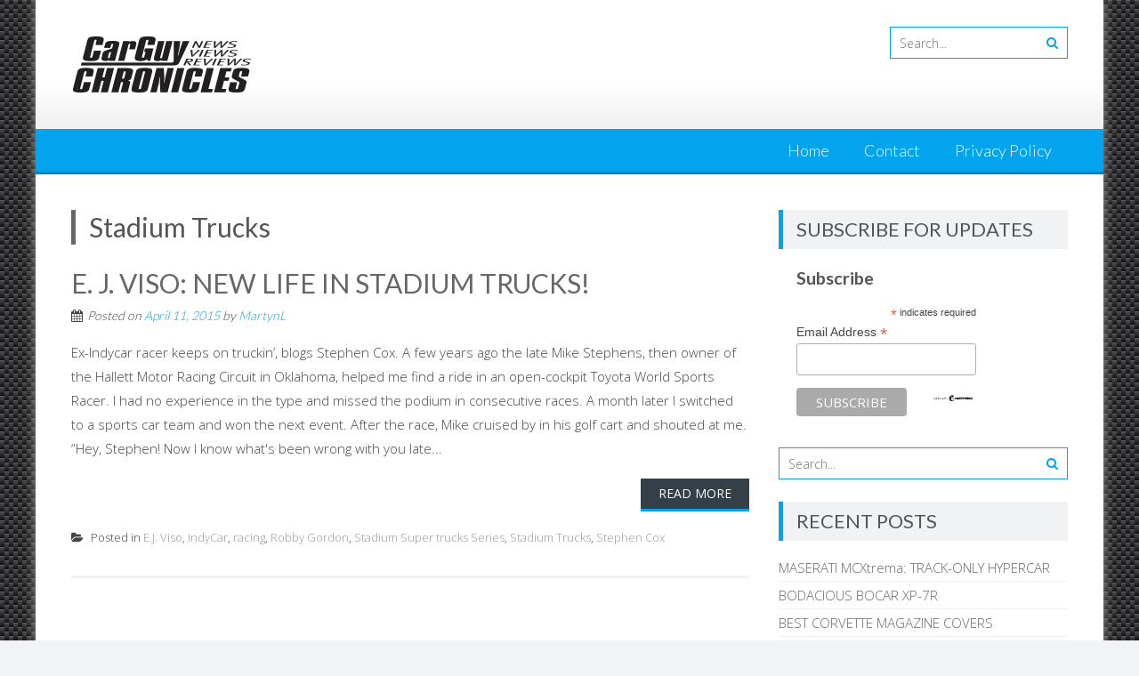

--- FILE ---
content_type: text/html; charset=UTF-8
request_url: http://carguychronicles.com/category/stadium-trucks/
body_size: 33520
content:
<!DOCTYPE html> 
<html lang="en">
<head>
<meta charset="UTF-8">
<meta name="viewport" content="width=device-width, initial-scale=1">
<link rel="profile" href="http://gmpg.org/xfn/11">
<link rel="pingback" href="http://carguychronicles.com/xmlrpc.php">

<style>
#wpadminbar #wp-admin-bar-wsm_free_top_button .ab-icon:before {
	content: "\f239";
	color: #FF9800;
	top: 3px;
}
</style><meta name='robots' content='index, follow, max-image-preview:large, max-snippet:-1, max-video-preview:-1' />

	<!-- This site is optimized with the Yoast SEO plugin v24.5 - https://yoast.com/wordpress/plugins/seo/ -->
	<title>Stadium Trucks Archives - Car Guy Chronicles</title>
	<link rel="canonical" href="https://carguychronicles.com/category/stadium-trucks/" />
	<meta property="og:locale" content="en_US" />
	<meta property="og:type" content="article" />
	<meta property="og:title" content="Stadium Trucks Archives - Car Guy Chronicles" />
	<meta property="og:url" content="https://carguychronicles.com/category/stadium-trucks/" />
	<meta property="og:site_name" content="Car Guy Chronicles" />
	<meta name="twitter:card" content="summary_large_image" />
	<script type="application/ld+json" class="yoast-schema-graph">{"@context":"https://schema.org","@graph":[{"@type":"CollectionPage","@id":"https://carguychronicles.com/category/stadium-trucks/","url":"https://carguychronicles.com/category/stadium-trucks/","name":"Stadium Trucks Archives - Car Guy Chronicles","isPartOf":{"@id":"https://carguychronicles.com/#website"},"breadcrumb":{"@id":"https://carguychronicles.com/category/stadium-trucks/#breadcrumb"},"inLanguage":"en"},{"@type":"BreadcrumbList","@id":"https://carguychronicles.com/category/stadium-trucks/#breadcrumb","itemListElement":[{"@type":"ListItem","position":1,"name":"Home","item":"https://carguychronicles.com/"},{"@type":"ListItem","position":2,"name":"Stadium Trucks"}]},{"@type":"WebSite","@id":"https://carguychronicles.com/#website","url":"https://carguychronicles.com/","name":"Car Guy Chronicles","description":"","potentialAction":[{"@type":"SearchAction","target":{"@type":"EntryPoint","urlTemplate":"https://carguychronicles.com/?s={search_term_string}"},"query-input":{"@type":"PropertyValueSpecification","valueRequired":true,"valueName":"search_term_string"}}],"inLanguage":"en"}]}</script>
	<!-- / Yoast SEO plugin. -->


<link rel='dns-prefetch' href='//fonts.googleapis.com' />
<link rel="alternate" type="application/rss+xml" title="Car Guy Chronicles &raquo; Feed" href="http://carguychronicles.com/feed/" />
<link rel="alternate" type="application/rss+xml" title="Car Guy Chronicles &raquo; Comments Feed" href="http://carguychronicles.com/comments/feed/" />
<link rel="alternate" type="application/rss+xml" title="Car Guy Chronicles &raquo; Stadium Trucks Category Feed" href="http://carguychronicles.com/category/stadium-trucks/feed/" />
		<!-- This site uses the Google Analytics by ExactMetrics plugin v8.11.0 - Using Analytics tracking - https://www.exactmetrics.com/ -->
		<!-- Note: ExactMetrics is not currently configured on this site. The site owner needs to authenticate with Google Analytics in the ExactMetrics settings panel. -->
					<!-- No tracking code set -->
				<!-- / Google Analytics by ExactMetrics -->
		<script type="text/javascript">
/* <![CDATA[ */
window._wpemojiSettings = {"baseUrl":"https:\/\/s.w.org\/images\/core\/emoji\/15.0.3\/72x72\/","ext":".png","svgUrl":"https:\/\/s.w.org\/images\/core\/emoji\/15.0.3\/svg\/","svgExt":".svg","source":{"concatemoji":"http:\/\/carguychronicles.com\/wp-includes\/js\/wp-emoji-release.min.js?ver=6.5.7"}};
/*! This file is auto-generated */
!function(i,n){var o,s,e;function c(e){try{var t={supportTests:e,timestamp:(new Date).valueOf()};sessionStorage.setItem(o,JSON.stringify(t))}catch(e){}}function p(e,t,n){e.clearRect(0,0,e.canvas.width,e.canvas.height),e.fillText(t,0,0);var t=new Uint32Array(e.getImageData(0,0,e.canvas.width,e.canvas.height).data),r=(e.clearRect(0,0,e.canvas.width,e.canvas.height),e.fillText(n,0,0),new Uint32Array(e.getImageData(0,0,e.canvas.width,e.canvas.height).data));return t.every(function(e,t){return e===r[t]})}function u(e,t,n){switch(t){case"flag":return n(e,"\ud83c\udff3\ufe0f\u200d\u26a7\ufe0f","\ud83c\udff3\ufe0f\u200b\u26a7\ufe0f")?!1:!n(e,"\ud83c\uddfa\ud83c\uddf3","\ud83c\uddfa\u200b\ud83c\uddf3")&&!n(e,"\ud83c\udff4\udb40\udc67\udb40\udc62\udb40\udc65\udb40\udc6e\udb40\udc67\udb40\udc7f","\ud83c\udff4\u200b\udb40\udc67\u200b\udb40\udc62\u200b\udb40\udc65\u200b\udb40\udc6e\u200b\udb40\udc67\u200b\udb40\udc7f");case"emoji":return!n(e,"\ud83d\udc26\u200d\u2b1b","\ud83d\udc26\u200b\u2b1b")}return!1}function f(e,t,n){var r="undefined"!=typeof WorkerGlobalScope&&self instanceof WorkerGlobalScope?new OffscreenCanvas(300,150):i.createElement("canvas"),a=r.getContext("2d",{willReadFrequently:!0}),o=(a.textBaseline="top",a.font="600 32px Arial",{});return e.forEach(function(e){o[e]=t(a,e,n)}),o}function t(e){var t=i.createElement("script");t.src=e,t.defer=!0,i.head.appendChild(t)}"undefined"!=typeof Promise&&(o="wpEmojiSettingsSupports",s=["flag","emoji"],n.supports={everything:!0,everythingExceptFlag:!0},e=new Promise(function(e){i.addEventListener("DOMContentLoaded",e,{once:!0})}),new Promise(function(t){var n=function(){try{var e=JSON.parse(sessionStorage.getItem(o));if("object"==typeof e&&"number"==typeof e.timestamp&&(new Date).valueOf()<e.timestamp+604800&&"object"==typeof e.supportTests)return e.supportTests}catch(e){}return null}();if(!n){if("undefined"!=typeof Worker&&"undefined"!=typeof OffscreenCanvas&&"undefined"!=typeof URL&&URL.createObjectURL&&"undefined"!=typeof Blob)try{var e="postMessage("+f.toString()+"("+[JSON.stringify(s),u.toString(),p.toString()].join(",")+"));",r=new Blob([e],{type:"text/javascript"}),a=new Worker(URL.createObjectURL(r),{name:"wpTestEmojiSupports"});return void(a.onmessage=function(e){c(n=e.data),a.terminate(),t(n)})}catch(e){}c(n=f(s,u,p))}t(n)}).then(function(e){for(var t in e)n.supports[t]=e[t],n.supports.everything=n.supports.everything&&n.supports[t],"flag"!==t&&(n.supports.everythingExceptFlag=n.supports.everythingExceptFlag&&n.supports[t]);n.supports.everythingExceptFlag=n.supports.everythingExceptFlag&&!n.supports.flag,n.DOMReady=!1,n.readyCallback=function(){n.DOMReady=!0}}).then(function(){return e}).then(function(){var e;n.supports.everything||(n.readyCallback(),(e=n.source||{}).concatemoji?t(e.concatemoji):e.wpemoji&&e.twemoji&&(t(e.twemoji),t(e.wpemoji)))}))}((window,document),window._wpemojiSettings);
/* ]]> */
</script>
<link rel='stylesheet' id='validate-engine-css-css' href='http://carguychronicles.com/wp-content/plugins/wysija-newsletters/css/validationEngine.jquery.css?ver=2.22' type='text/css' media='all' />
<style id='wp-emoji-styles-inline-css' type='text/css'>

	img.wp-smiley, img.emoji {
		display: inline !important;
		border: none !important;
		box-shadow: none !important;
		height: 1em !important;
		width: 1em !important;
		margin: 0 0.07em !important;
		vertical-align: -0.1em !important;
		background: none !important;
		padding: 0 !important;
	}
</style>
<link rel='stylesheet' id='wp-block-library-css' href='http://carguychronicles.com/wp-includes/css/dist/block-library/style.min.css?ver=6.5.7' type='text/css' media='all' />
<style id='wp-block-library-theme-inline-css' type='text/css'>
.wp-block-audio figcaption{color:#555;font-size:13px;text-align:center}.is-dark-theme .wp-block-audio figcaption{color:#ffffffa6}.wp-block-audio{margin:0 0 1em}.wp-block-code{border:1px solid #ccc;border-radius:4px;font-family:Menlo,Consolas,monaco,monospace;padding:.8em 1em}.wp-block-embed figcaption{color:#555;font-size:13px;text-align:center}.is-dark-theme .wp-block-embed figcaption{color:#ffffffa6}.wp-block-embed{margin:0 0 1em}.blocks-gallery-caption{color:#555;font-size:13px;text-align:center}.is-dark-theme .blocks-gallery-caption{color:#ffffffa6}.wp-block-image figcaption{color:#555;font-size:13px;text-align:center}.is-dark-theme .wp-block-image figcaption{color:#ffffffa6}.wp-block-image{margin:0 0 1em}.wp-block-pullquote{border-bottom:4px solid;border-top:4px solid;color:currentColor;margin-bottom:1.75em}.wp-block-pullquote cite,.wp-block-pullquote footer,.wp-block-pullquote__citation{color:currentColor;font-size:.8125em;font-style:normal;text-transform:uppercase}.wp-block-quote{border-left:.25em solid;margin:0 0 1.75em;padding-left:1em}.wp-block-quote cite,.wp-block-quote footer{color:currentColor;font-size:.8125em;font-style:normal;position:relative}.wp-block-quote.has-text-align-right{border-left:none;border-right:.25em solid;padding-left:0;padding-right:1em}.wp-block-quote.has-text-align-center{border:none;padding-left:0}.wp-block-quote.is-large,.wp-block-quote.is-style-large,.wp-block-quote.is-style-plain{border:none}.wp-block-search .wp-block-search__label{font-weight:700}.wp-block-search__button{border:1px solid #ccc;padding:.375em .625em}:where(.wp-block-group.has-background){padding:1.25em 2.375em}.wp-block-separator.has-css-opacity{opacity:.4}.wp-block-separator{border:none;border-bottom:2px solid;margin-left:auto;margin-right:auto}.wp-block-separator.has-alpha-channel-opacity{opacity:1}.wp-block-separator:not(.is-style-wide):not(.is-style-dots){width:100px}.wp-block-separator.has-background:not(.is-style-dots){border-bottom:none;height:1px}.wp-block-separator.has-background:not(.is-style-wide):not(.is-style-dots){height:2px}.wp-block-table{margin:0 0 1em}.wp-block-table td,.wp-block-table th{word-break:normal}.wp-block-table figcaption{color:#555;font-size:13px;text-align:center}.is-dark-theme .wp-block-table figcaption{color:#ffffffa6}.wp-block-video figcaption{color:#555;font-size:13px;text-align:center}.is-dark-theme .wp-block-video figcaption{color:#ffffffa6}.wp-block-video{margin:0 0 1em}.wp-block-template-part.has-background{margin-bottom:0;margin-top:0;padding:1.25em 2.375em}
</style>
<style id='feedzy-rss-feeds-loop-style-inline-css' type='text/css'>
.wp-block-feedzy-rss-feeds-loop{display:grid;gap:24px;grid-template-columns:repeat(1,1fr)}@media(min-width:782px){.wp-block-feedzy-rss-feeds-loop.feedzy-loop-columns-2,.wp-block-feedzy-rss-feeds-loop.feedzy-loop-columns-3,.wp-block-feedzy-rss-feeds-loop.feedzy-loop-columns-4,.wp-block-feedzy-rss-feeds-loop.feedzy-loop-columns-5{grid-template-columns:repeat(2,1fr)}}@media(min-width:960px){.wp-block-feedzy-rss-feeds-loop.feedzy-loop-columns-2{grid-template-columns:repeat(2,1fr)}.wp-block-feedzy-rss-feeds-loop.feedzy-loop-columns-3{grid-template-columns:repeat(3,1fr)}.wp-block-feedzy-rss-feeds-loop.feedzy-loop-columns-4{grid-template-columns:repeat(4,1fr)}.wp-block-feedzy-rss-feeds-loop.feedzy-loop-columns-5{grid-template-columns:repeat(5,1fr)}}.wp-block-feedzy-rss-feeds-loop .wp-block-image.is-style-rounded img{border-radius:9999px}.wp-block-feedzy-rss-feeds-loop .wp-block-image:has(:is(img:not([src]),img[src=""])){display:none}

</style>
<style id='classic-theme-styles-inline-css' type='text/css'>
/*! This file is auto-generated */
.wp-block-button__link{color:#fff;background-color:#32373c;border-radius:9999px;box-shadow:none;text-decoration:none;padding:calc(.667em + 2px) calc(1.333em + 2px);font-size:1.125em}.wp-block-file__button{background:#32373c;color:#fff;text-decoration:none}
</style>
<style id='global-styles-inline-css' type='text/css'>
body{--wp--preset--color--black: #000000;--wp--preset--color--cyan-bluish-gray: #abb8c3;--wp--preset--color--white: #ffffff;--wp--preset--color--pale-pink: #f78da7;--wp--preset--color--vivid-red: #cf2e2e;--wp--preset--color--luminous-vivid-orange: #ff6900;--wp--preset--color--luminous-vivid-amber: #fcb900;--wp--preset--color--light-green-cyan: #7bdcb5;--wp--preset--color--vivid-green-cyan: #00d084;--wp--preset--color--pale-cyan-blue: #8ed1fc;--wp--preset--color--vivid-cyan-blue: #0693e3;--wp--preset--color--vivid-purple: #9b51e0;--wp--preset--gradient--vivid-cyan-blue-to-vivid-purple: linear-gradient(135deg,rgba(6,147,227,1) 0%,rgb(155,81,224) 100%);--wp--preset--gradient--light-green-cyan-to-vivid-green-cyan: linear-gradient(135deg,rgb(122,220,180) 0%,rgb(0,208,130) 100%);--wp--preset--gradient--luminous-vivid-amber-to-luminous-vivid-orange: linear-gradient(135deg,rgba(252,185,0,1) 0%,rgba(255,105,0,1) 100%);--wp--preset--gradient--luminous-vivid-orange-to-vivid-red: linear-gradient(135deg,rgba(255,105,0,1) 0%,rgb(207,46,46) 100%);--wp--preset--gradient--very-light-gray-to-cyan-bluish-gray: linear-gradient(135deg,rgb(238,238,238) 0%,rgb(169,184,195) 100%);--wp--preset--gradient--cool-to-warm-spectrum: linear-gradient(135deg,rgb(74,234,220) 0%,rgb(151,120,209) 20%,rgb(207,42,186) 40%,rgb(238,44,130) 60%,rgb(251,105,98) 80%,rgb(254,248,76) 100%);--wp--preset--gradient--blush-light-purple: linear-gradient(135deg,rgb(255,206,236) 0%,rgb(152,150,240) 100%);--wp--preset--gradient--blush-bordeaux: linear-gradient(135deg,rgb(254,205,165) 0%,rgb(254,45,45) 50%,rgb(107,0,62) 100%);--wp--preset--gradient--luminous-dusk: linear-gradient(135deg,rgb(255,203,112) 0%,rgb(199,81,192) 50%,rgb(65,88,208) 100%);--wp--preset--gradient--pale-ocean: linear-gradient(135deg,rgb(255,245,203) 0%,rgb(182,227,212) 50%,rgb(51,167,181) 100%);--wp--preset--gradient--electric-grass: linear-gradient(135deg,rgb(202,248,128) 0%,rgb(113,206,126) 100%);--wp--preset--gradient--midnight: linear-gradient(135deg,rgb(2,3,129) 0%,rgb(40,116,252) 100%);--wp--preset--font-size--small: 13px;--wp--preset--font-size--medium: 20px;--wp--preset--font-size--large: 36px;--wp--preset--font-size--x-large: 42px;--wp--preset--spacing--20: 0.44rem;--wp--preset--spacing--30: 0.67rem;--wp--preset--spacing--40: 1rem;--wp--preset--spacing--50: 1.5rem;--wp--preset--spacing--60: 2.25rem;--wp--preset--spacing--70: 3.38rem;--wp--preset--spacing--80: 5.06rem;--wp--preset--shadow--natural: 6px 6px 9px rgba(0, 0, 0, 0.2);--wp--preset--shadow--deep: 12px 12px 50px rgba(0, 0, 0, 0.4);--wp--preset--shadow--sharp: 6px 6px 0px rgba(0, 0, 0, 0.2);--wp--preset--shadow--outlined: 6px 6px 0px -3px rgba(255, 255, 255, 1), 6px 6px rgba(0, 0, 0, 1);--wp--preset--shadow--crisp: 6px 6px 0px rgba(0, 0, 0, 1);}:where(.is-layout-flex){gap: 0.5em;}:where(.is-layout-grid){gap: 0.5em;}body .is-layout-flex{display: flex;}body .is-layout-flex{flex-wrap: wrap;align-items: center;}body .is-layout-flex > *{margin: 0;}body .is-layout-grid{display: grid;}body .is-layout-grid > *{margin: 0;}:where(.wp-block-columns.is-layout-flex){gap: 2em;}:where(.wp-block-columns.is-layout-grid){gap: 2em;}:where(.wp-block-post-template.is-layout-flex){gap: 1.25em;}:where(.wp-block-post-template.is-layout-grid){gap: 1.25em;}.has-black-color{color: var(--wp--preset--color--black) !important;}.has-cyan-bluish-gray-color{color: var(--wp--preset--color--cyan-bluish-gray) !important;}.has-white-color{color: var(--wp--preset--color--white) !important;}.has-pale-pink-color{color: var(--wp--preset--color--pale-pink) !important;}.has-vivid-red-color{color: var(--wp--preset--color--vivid-red) !important;}.has-luminous-vivid-orange-color{color: var(--wp--preset--color--luminous-vivid-orange) !important;}.has-luminous-vivid-amber-color{color: var(--wp--preset--color--luminous-vivid-amber) !important;}.has-light-green-cyan-color{color: var(--wp--preset--color--light-green-cyan) !important;}.has-vivid-green-cyan-color{color: var(--wp--preset--color--vivid-green-cyan) !important;}.has-pale-cyan-blue-color{color: var(--wp--preset--color--pale-cyan-blue) !important;}.has-vivid-cyan-blue-color{color: var(--wp--preset--color--vivid-cyan-blue) !important;}.has-vivid-purple-color{color: var(--wp--preset--color--vivid-purple) !important;}.has-black-background-color{background-color: var(--wp--preset--color--black) !important;}.has-cyan-bluish-gray-background-color{background-color: var(--wp--preset--color--cyan-bluish-gray) !important;}.has-white-background-color{background-color: var(--wp--preset--color--white) !important;}.has-pale-pink-background-color{background-color: var(--wp--preset--color--pale-pink) !important;}.has-vivid-red-background-color{background-color: var(--wp--preset--color--vivid-red) !important;}.has-luminous-vivid-orange-background-color{background-color: var(--wp--preset--color--luminous-vivid-orange) !important;}.has-luminous-vivid-amber-background-color{background-color: var(--wp--preset--color--luminous-vivid-amber) !important;}.has-light-green-cyan-background-color{background-color: var(--wp--preset--color--light-green-cyan) !important;}.has-vivid-green-cyan-background-color{background-color: var(--wp--preset--color--vivid-green-cyan) !important;}.has-pale-cyan-blue-background-color{background-color: var(--wp--preset--color--pale-cyan-blue) !important;}.has-vivid-cyan-blue-background-color{background-color: var(--wp--preset--color--vivid-cyan-blue) !important;}.has-vivid-purple-background-color{background-color: var(--wp--preset--color--vivid-purple) !important;}.has-black-border-color{border-color: var(--wp--preset--color--black) !important;}.has-cyan-bluish-gray-border-color{border-color: var(--wp--preset--color--cyan-bluish-gray) !important;}.has-white-border-color{border-color: var(--wp--preset--color--white) !important;}.has-pale-pink-border-color{border-color: var(--wp--preset--color--pale-pink) !important;}.has-vivid-red-border-color{border-color: var(--wp--preset--color--vivid-red) !important;}.has-luminous-vivid-orange-border-color{border-color: var(--wp--preset--color--luminous-vivid-orange) !important;}.has-luminous-vivid-amber-border-color{border-color: var(--wp--preset--color--luminous-vivid-amber) !important;}.has-light-green-cyan-border-color{border-color: var(--wp--preset--color--light-green-cyan) !important;}.has-vivid-green-cyan-border-color{border-color: var(--wp--preset--color--vivid-green-cyan) !important;}.has-pale-cyan-blue-border-color{border-color: var(--wp--preset--color--pale-cyan-blue) !important;}.has-vivid-cyan-blue-border-color{border-color: var(--wp--preset--color--vivid-cyan-blue) !important;}.has-vivid-purple-border-color{border-color: var(--wp--preset--color--vivid-purple) !important;}.has-vivid-cyan-blue-to-vivid-purple-gradient-background{background: var(--wp--preset--gradient--vivid-cyan-blue-to-vivid-purple) !important;}.has-light-green-cyan-to-vivid-green-cyan-gradient-background{background: var(--wp--preset--gradient--light-green-cyan-to-vivid-green-cyan) !important;}.has-luminous-vivid-amber-to-luminous-vivid-orange-gradient-background{background: var(--wp--preset--gradient--luminous-vivid-amber-to-luminous-vivid-orange) !important;}.has-luminous-vivid-orange-to-vivid-red-gradient-background{background: var(--wp--preset--gradient--luminous-vivid-orange-to-vivid-red) !important;}.has-very-light-gray-to-cyan-bluish-gray-gradient-background{background: var(--wp--preset--gradient--very-light-gray-to-cyan-bluish-gray) !important;}.has-cool-to-warm-spectrum-gradient-background{background: var(--wp--preset--gradient--cool-to-warm-spectrum) !important;}.has-blush-light-purple-gradient-background{background: var(--wp--preset--gradient--blush-light-purple) !important;}.has-blush-bordeaux-gradient-background{background: var(--wp--preset--gradient--blush-bordeaux) !important;}.has-luminous-dusk-gradient-background{background: var(--wp--preset--gradient--luminous-dusk) !important;}.has-pale-ocean-gradient-background{background: var(--wp--preset--gradient--pale-ocean) !important;}.has-electric-grass-gradient-background{background: var(--wp--preset--gradient--electric-grass) !important;}.has-midnight-gradient-background{background: var(--wp--preset--gradient--midnight) !important;}.has-small-font-size{font-size: var(--wp--preset--font-size--small) !important;}.has-medium-font-size{font-size: var(--wp--preset--font-size--medium) !important;}.has-large-font-size{font-size: var(--wp--preset--font-size--large) !important;}.has-x-large-font-size{font-size: var(--wp--preset--font-size--x-large) !important;}
.wp-block-navigation a:where(:not(.wp-element-button)){color: inherit;}
:where(.wp-block-post-template.is-layout-flex){gap: 1.25em;}:where(.wp-block-post-template.is-layout-grid){gap: 1.25em;}
:where(.wp-block-columns.is-layout-flex){gap: 2em;}:where(.wp-block-columns.is-layout-grid){gap: 2em;}
.wp-block-pullquote{font-size: 1.5em;line-height: 1.6;}
</style>
<link rel='stylesheet' id='wsm-style-css' href='http://carguychronicles.com/wp-content/plugins/wp-stats-manager/css/style.css?ver=1.2' type='text/css' media='all' />
<link rel='stylesheet' id='parent-style-css' href='http://carguychronicles.com/wp-content/themes/accesspress-lite/style.css?ver=6.5.7' type='text/css' media='all' />
<link rel='stylesheet' id='accesspresslite-google-fonts-css' href='//fonts.googleapis.com/css?family=Open+Sans%3A400%2C400italic%2C300italic%2C300%2C600%2C600italic%7CLato%3A400%2C100%2C300%2C700%7CRoboto%3A400%2C300italic%2C300%2C700&#038;ver=6.5.7' type='text/css' media='all' />
<link rel='stylesheet' id='accesspresslite-font-awesome-css' href='http://carguychronicles.com/wp-content/themes/accesspress-lite/css/font-awesome.min.css?ver=6.5.7' type='text/css' media='all' />
<link rel='stylesheet' id='accesspresslite-fancybox-css-css' href='http://carguychronicles.com/wp-content/themes/accesspress-lite/css/nivo-lightbox.css?ver=6.5.7' type='text/css' media='all' />
<link rel='stylesheet' id='accesspresslite-bx-slider-style-css' href='http://carguychronicles.com/wp-content/themes/accesspress-lite/css/jquery.bxslider.css?ver=6.5.7' type='text/css' media='all' />
<link rel='stylesheet' id='accesspresslite-woo-commerce-style-css' href='http://carguychronicles.com/wp-content/themes/accesspress-lite/css/woocommerce.css?ver=6.5.7' type='text/css' media='all' />
<link rel='stylesheet' id='accesspresslite-font-style-css' href='http://carguychronicles.com/wp-content/themes/accesspress-lite/css/fonts.css?ver=6.5.7' type='text/css' media='all' />
<link rel='stylesheet' id='accesspresslite-style-css' href='http://carguychronicles.com/wp-content/themes/accesspress-lite-child/style.css?ver=6.5.7' type='text/css' media='all' />
<style id='accesspresslite-style-inline-css' type='text/css'>

                .socials a,
                .searchform .searchsubmit,
                .header-text,
                .main-navigation ul ul li:hover > a,
                .main-navigation ul ul li.current-menu-item > a,
                #latest-events a, .testimonial-sidebar a,
                .search-results .posted-on a, .cat-links a:hover, a,
                .body_template_two .right-header .socials a:hover,
                .body_template_two #top-section .welcome-detail a.bttn,
                .body_template_two #top-section h1 a,
                .body_template_two .site-footer #top-footer .footer2.footer .aptf-tweet-content a.aptf-tweet-name,
                .body_template_two #event_section #latest-events_template_two h1 a,
                .body_template_two a.all-testimonial,
                .body_template_two a.all-events,
                .body_template_two .event-detail h4 a:hover,
                .body_template_two .author.vcard a,
                .body_template_two a .entry-date.published,
                .body_template_two .entry-footer a:hover,
                .body_template_two.left-sidebar .searchform .searchsubmit,
                .body_template_two.both-sidebar .searchform .searchsubmit,
                .body_template_two.left-sidebar a:hover,
                .body_template_two.left-sidebar .sidebar .widget_recent_comments .url:hover,
                .body_template_two .business-hours ul li a,
                .body_template_two .featured-post.big-icon h2.has-icon .fa{
                    color: #04A3ED
                }
                .socials a:hover,
                .main-navigation,
                #call-to-action,
                .event-thumbnail .event-date,
                .bttn:after,
                .featured-post .featured-overlay,
                #bottom-section,
                .portofolio-layout .entry-title,
                .event-date-archive,
                #slider-banner .bx-wrapper .bx-pager.bx-default-pager a:after,
                .body_template_two #site-navigation.main-navigation ul li:before,
                .body_template_two .slider-caption .caption-title,
                .body_template_two #slider-banner .bx-wrapper .bx-pager.bx-default-pager a:after,
                .body_template_two #top-section .welcome-detail a.bttn:after,
                .body_template_two #call-to-action .action-btn,
                .body_template_two #mid-section .featured-post .featured-overlay,
                .body_template_two .event-thumbnail .event-date,
                .body_template_two .event-date-archive,
                .body_template_two a.cat-event-more.bttn:after,
                .body_template_two .portofolio-layout .entry-title,
                .body_template_two .entry-content .bttn:after,
                .body_template_two #bottom-section .testimonial-slider-wrap .bx-wrapper .bx-pager.bx-default-pager a:hover, .body_template_two #bottom-section .testimonial-slider-wrap .bx-wrapper .bx-pager.bx-default-pager a.active,
                .navigation .nav-links a:hover, .bttn:hover, button:hover,
                input[type="button"]:hover, input[type="reset"]:hover, input[type="submit"]:hover{
                    background: #04A3ED 
                }
                .cat-portfolio-list:hover .portofolio-layout{
                     background: rgba(4, 163, 237, 0.6)
                }
                .body_template_two #event_section #latest-events_template_two .event-list_two .event-date_two{
                    background: rgba(4, 163, 237, 0.8)
                }
                .body_template_two .cat-portfolio-list:hover .portofolio-layout{
                     background: rgba(4, 163, 237, 0.4)
                }
                .main-navigation .current-menu-parent > a,
                .main-navigation .current-menu-item > a,
                .main-navigation .current_page_item > a,
                .main-navigation .current_page_parent > a,
                .bx-wrapper .bx-pager.bx-default-pager a,
                .main-navigation li:hover > a{
                    background: #0382be;
                }
                .testimonial-wrap{
                    background: #36b5f1 
                }
                .socials a,
                .searchform,
                .sidebar h3.widget-title,
                .body_template_two .main-navigation .current-menu-parent > a,
                .main-navigation .current_page_parent > a,
                .body_template_two .main-navigation .current-menu-item > a,
                .body_template_two .main-navigation .current_page_item > a,
                .body_template_two #site-navigation.main-navigation ul ul,
                .body_template_two #call-to-action .action-btn,
                .navigation .nav-links a, .bttn, button, input[type="button"], input[type="reset"], input[type="submit"],
                .body_template_two .sidebar h3.widget-title,
                .body_template_two.left-sidebar .searchform,
                .body_template_two.both-sidebar .searchform,
                .body_template_two .featured-post.big-icon h2.has-icon .fa{
                    border-color: #04A3ED
                }
                .main-navigation,
                .main-navigation ul ul{
                     border-color: #0382be;
                }
                .testimonial-wrap:after{
                    border-color: #36b5f1 transparent transparent; 
                }
                #slider-banner .bx-wrapper .bx-pager.bx-default-pager a{
                    box-shadow: 0 0 0 2px #04A3ED inset; 
                }
                @media screen and (max-width: 940px) {
                    .main-navigation .menu li{
                        background: #04A3ED;
                    }

                    .main-navigation .menu li{
                        border-bottom-color: #0382be !important;
                    }
                }
</style>
<link rel='stylesheet' id='accesspresslite-keyboard-css' href='http://carguychronicles.com/wp-content/themes/accesspress-lite/css/keyboard.css?ver=6.5.7' type='text/css' media='all' />
<link rel='stylesheet' id='accesspresslite-responsive-css' href='http://carguychronicles.com/wp-content/themes/accesspress-lite/css/responsive.css?ver=6.5.7' type='text/css' media='all' />
<script type="text/javascript" src="http://carguychronicles.com/wp-includes/js/tinymce/tinymce.min.js?ver=49110-20201110" id="wp-tinymce-root-js"></script>
<script type="text/javascript" src="http://carguychronicles.com/wp-includes/js/tinymce/plugins/compat3x/plugin.min.js?ver=49110-20201110" id="wp-tinymce-js"></script>
<script type="text/javascript" src="http://carguychronicles.com/wp-includes/js/jquery/jquery.min.js?ver=3.7.1" id="jquery-core-js"></script>
<script type="text/javascript" src="http://carguychronicles.com/wp-includes/js/jquery/jquery-migrate.min.js?ver=3.4.1" id="jquery-migrate-js"></script>
<script type="text/javascript" src="http://carguychronicles.com/wp-content/themes/accesspress-lite/js/sticky-sidebar/theia-sticky-sidebar.js?ver=6.5.7" id="accesspresslite-stickey-sidebar-js-js"></script>
<link rel="https://api.w.org/" href="http://carguychronicles.com/wp-json/" /><link rel="alternate" type="application/json" href="http://carguychronicles.com/wp-json/wp/v2/categories/917" /><link rel="EditURI" type="application/rsd+xml" title="RSD" href="http://carguychronicles.com/xmlrpc.php?rsd" />
<meta name="generator" content="WordPress 6.5.7" />
<style type="text/css">
.feedzy-rss-link-icon:after {
	content: url("http://carguychronicles.com/wp-content/plugins/feedzy-rss-feeds/img/external-link.png");
	margin-left: 3px;
}
</style>
		
        <!-- Wordpress Stats Manager -->
        <script type="text/javascript">
            var _wsm = _wsm || [];
            _wsm.push(['trackPageView']);
            _wsm.push(['enableLinkTracking']);
            _wsm.push(['enableHeartBeatTimer']);
            (function() {
                var u = "http://carguychronicles.com/wp-content/plugins/wp-stats-manager/";
                _wsm.push(['setUrlReferrer', ""]);
                _wsm.push(['setTrackerUrl', "http://carguychronicles.com/?wmcAction=wmcTrack"]);
                _wsm.push(['setSiteId', "1"]);
                _wsm.push(['setPageId', "0"]);
                _wsm.push(['setWpUserId', "0"]);
                var d = document,
                    g = d.createElement('script'),
                    s = d.getElementsByTagName('script')[0];
                g.type = 'text/javascript';
                g.async = true;
                g.defer = true;
                g.src = u + 'js/wsm_new.js';
                s.parentNode.insertBefore(g, s);
            })();
        </script>
        <!-- End Wordpress Stats Manager Code -->
<style type="text/css" id="custom-background-css">
body.custom-background { background-image: url("http://carguychronicles.com/wp-content/uploads/2017/05/carbon-fiber-tile.jpg"); background-position: left top; background-size: auto; background-repeat: repeat; background-attachment: scroll; }
</style>
	</head>

<body class="archive category category-stadium-trucks category-917 custom-background wp-embed-responsive group-blog body_template_one right-sidebar boxed-layout">
<a class="skip-link screen-reader-text" href="#home-content">Skip to content</a>
<div id="page" class="site">
	
	<header id="masthead" class="site-header">
    <div id="top-header">
		<div class="ak-container">
			<div class="site-branding">
				<a href="http://carguychronicles.com/">				
									<img src="http://carguychronicles.com/wp-content/uploads/2017/05/cropped-Car-Guy-Chronicles-logo-200.png" alt="Car Guy Chronicles">
						
				</a>
				
			</div><!-- .site-branding -->
        

			<div class="right-header clearfix">
				                <div class="clearfix"></div>
                				<div class="ak-search">
						<form method="get" class="searchform" action="http://carguychronicles.com/" role="search">
		<input type="text" name="s" value="" class="s" placeholder="Search..." />
		<button type="submit" name="submit" class="searchsubmit"><i class="fa fa-search"></i></button>
	</form>
				</div>
							</div><!-- .right-header -->
		</div><!-- .ak-container -->
  </div><!-- #top-header -->

		
		<nav id="site-navigation" class="main-navigation menu-right">
			<div class="ak-container">
				<button class="menu-toggle btn-transparent-toggle">Menu</button>

				<div class="menu-main-menu-container"><ul id="menu-main-menu" class="menu"><li id="menu-item-35" class="menu-item menu-item-type-post_type menu-item-object-page menu-item-home menu-item-35"><a href="http://carguychronicles.com/">Home</a></li>
<li id="menu-item-7150" class="menu-item menu-item-type-post_type menu-item-object-page menu-item-7150"><a href="http://carguychronicles.com/contact/">Contact</a></li>
<li id="menu-item-883" class="menu-item menu-item-type-post_type menu-item-object-page menu-item-883"><a href="http://carguychronicles.com/privacy-policy/">Privacy Policy</a></li>
</ul></div>			</div>
		</nav><!-- #site-navigation -->            
	</header><!-- #masthead -->

	<section id="slider-banner">
			</section><!-- #slider-banner -->
		<div id="content" class="site-content">

<div class="ak-container">
	<section id="primary" class="content-area">
		<main id="main" class="site-main" role="main">

		
			<header class="page-header">
				<h1 class="page-title">
					Stadium Trucks				</h1>
							</header><!-- .page-header -->

						
				

<article id="post-280" class="post-280 post type-post status-publish format-standard hentry category-e-j-viso category-indycar category-racing category-robby-gordon category-stadium-super-trucks-series category-stadium-trucks category-stephen-cox">
	<header class="entry-header">
		<h1 class="entry-title"><a href="http://carguychronicles.com/e-j-viso-new-life-in-stadium-trucks/" rel="bookmark">E. J. VISO: NEW LIFE IN STADIUM TRUCKS!</a></h1>

				<div class="entry-meta">
			<span class="posted-on">Posted on <a href="http://carguychronicles.com/e-j-viso-new-life-in-stadium-trucks/" rel="bookmark"><time class="entry-date published" datetime="2015-04-11T12:31:00-04:00">April 11, 2015</time><time class="updated" datetime="2017-05-15T09:37:12-04:00">May 15, 2017</time></a></span><span class="byline"> by <span class="author vcard"><a class="url fn n" href="http://carguychronicles.com/author/martynl/">MartynL</a></span></span>		</div><!-- .entry-meta -->
			</header><!-- .entry-header -->

		<div class="entry-content">
				<div class="short-content">
		
Ex-Indycar racer keeps on truckin’, blogs Stephen Cox.



A few years ago the late Mike Stephens, then owner of the Hallett Motor Racing Circuit in Oklahoma, helped me find a ride in an open-cockpit Toyota World Sports Racer. I had no experience in the type and missed the podium in consecutive races. A month later I switched to a sports car team and won the next event. After the race, Mike cruised by in his golf cart and shouted at me. 

“Hey, Stephen! Now I know what&#039;s been wrong with you late...		</div>
				<a href="http://carguychronicles.com/e-j-viso-new-life-in-stadium-trucks/" class="bttn">Read More</a>
					</div><!-- .entry-content -->
	
	<footer class="entry-footer">
								<span class="cat-links">
				Posted in <a href="http://carguychronicles.com/category/e-j-viso/" rel="category tag">E.J. Viso</a>, <a href="http://carguychronicles.com/category/indycar/" rel="category tag">IndyCar</a>, <a href="http://carguychronicles.com/category/racing/" rel="category tag">racing</a>, <a href="http://carguychronicles.com/category/robby-gordon/" rel="category tag">Robby Gordon</a>, <a href="http://carguychronicles.com/category/stadium-super-trucks-series/" rel="category tag">Stadium Super trucks Series</a>, <a href="http://carguychronicles.com/category/stadium-trucks/" rel="category tag">Stadium Trucks</a>, <a href="http://carguychronicles.com/category/stephen-cox/" rel="category tag">Stephen Cox</a>			</span>
			
					
	</footer><!-- .entry-footer -->
</article><!-- #post-## -->

			
			
		
		</main><!-- #main -->
	</section><!-- #primary -->


	<div id="secondary-right" class="widget-area right-sidebar sidebar">
		
        
	    		

					<aside id="custom_html-3" class="widget_text widget widget_custom_html"><h3 class="widget-title">Subscribe for Updates</h3><div class="textwidget custom-html-widget"><!-- Begin Mailchimp Signup Form -->
<link href="//cdn-images.mailchimp.com/embedcode/classic-071822.css" rel="stylesheet" type="text/css">
<style type="text/css">
	#mc_embed_signup{background:#fff; clear:left; font:14px Helvetica,Arial,sans-serif;  width:250px;}
	/* Add your own Mailchimp form style overrides in your site stylesheet or in this style block.
	   We recommend moving this block and the preceding CSS link to the HEAD of your HTML file. */
</style>
<div id="mc_embed_signup">
    <form action="https://comcast.us13.list-manage.com/subscribe/post?u=3c7f16a8c058c765dc7220c97&amp;id=b4ee13898c&amp;f_id=0046dce2f0" method="post" id="mc-embedded-subscribe-form" name="mc-embedded-subscribe-form" class="validate" target="_blank" novalidate>
        <div id="mc_embed_signup_scroll">
        <h2>Subscribe</h2>
        <div class="indicates-required"><span class="asterisk">*</span> indicates required</div>
<div class="mc-field-group">
	<label for="mce-EMAIL">Email Address  <span class="asterisk">*</span>
</label>
	<input type="email" value="" name="EMAIL" class="required email" id="mce-EMAIL" required>
	<span id="mce-EMAIL-HELPERTEXT" class="helper_text"></span>
</div>
	<div id="mce-responses" class="clear foot">
		<div class="response" id="mce-error-response" style="display:none"></div>
		<div class="response" id="mce-success-response" style="display:none"></div>
	</div>    <!-- real people should not fill this in and expect good things - do not remove this or risk form bot signups-->
    <div style="position: absolute; left: -5000px;" aria-hidden="true"><input type="text" name="b_3c7f16a8c058c765dc7220c97_b4ee13898c" tabindex="-1" value=""></div>
        <div class="optionalParent">
            <div class="clear foot">
                <input type="submit" value="Subscribe" name="subscribe" id="mc-embedded-subscribe" class="button">
                <p class="brandingLogo"><a href="http://eepurl.com/h-7A51" title="Mailchimp - email marketing made easy and fun"><img src="https://eep.io/mc-cdn-images/template_images/branding_logo_text_dark_dtp.svg"></a></p>
            </div>
        </div>
    </div>
</form>
</div>
<script type='text/javascript' src='//s3.amazonaws.com/downloads.mailchimp.com/js/mc-validate.js'></script><script type='text/javascript'>(function($) {window.fnames = new Array(); window.ftypes = new Array();fnames[0]='EMAIL';ftypes[0]='email';fnames[1]='FNAME';ftypes[1]='text';fnames[2]='LNAME';ftypes[2]='text';fnames[3]='ADDRESS';ftypes[3]='address';fnames[4]='PHONE';ftypes[4]='phone';fnames[5]='BIRTHDAY';ftypes[5]='birthday';}(jQuery));var $mcj = jQuery.noConflict(true);</script>
<!--End mc_embed_signup--></div></aside><aside id="search-2" class="widget widget_search">	<form method="get" class="searchform" action="http://carguychronicles.com/" role="search">
		<input type="text" name="s" value="" class="s" placeholder="Search..." />
		<button type="submit" name="submit" class="searchsubmit"><i class="fa fa-search"></i></button>
	</form>
</aside>
		<aside id="recent-posts-2" class="widget widget_recent_entries">
		<h3 class="widget-title">Recent Posts</h3>
		<ul>
											<li>
					<a href="http://carguychronicles.com/maserati-mcxtrema-track-only-hypercar/">MASERATI MCXtrema: TRACK-ONLY HYPERCAR</a>
									</li>
											<li>
					<a href="http://carguychronicles.com/bodacious-bocar-xp-7r/">BODACIOUS BOCAR XP-7R</a>
									</li>
											<li>
					<a href="http://carguychronicles.com/best-corvette-magazine-covers/">BEST CORVETTE MAGAZINE COVERS</a>
									</li>
											<li>
					<a href="http://carguychronicles.com/astoria-chas-ko-motion-l88-sting-ray/">ASTORIA CHAS: KO-MOTION L88 STING RAY</a>
									</li>
											<li>
					<a href="http://carguychronicles.com/1964-gto-musclecar-of-the-year/">1964 GTO: MUSCLECAR OF THE YEAR</a>
									</li>
					</ul>

		</aside><aside id="categories-3" class="widget widget_categories"><h3 class="widget-title">Article Topics</h3><form action="http://carguychronicles.com" method="get"><label class="screen-reader-text" for="cat">Article Topics</label><select  name='cat' id='cat' class='postform'>
	<option value='-1'>Select Category</option>
	<option class="level-0" value="1354">&#8217;14 Camaro</option>
	<option class="level-0" value="1004">&#8217;14 Camaro Z/28</option>
	<option class="level-0" value="889">&#8217;15 Mustang GT350</option>
	<option class="level-0" value="2847">&#8217;18 Mustang GT Test</option>
	<option class="level-0" value="1488">&#8217;31 Cadillac</option>
	<option class="level-0" value="90">&#8217;32 Ford</option>
	<option class="level-0" value="1485">&#8217;33 Ford hot rod</option>
	<option class="level-0" value="323">&#8217;35 Ford cab</option>
	<option class="level-0" value="632">&#8217;40 Ford</option>
	<option class="level-0" value="93">&#8217;51 Mercury</option>
	<option class="level-0" value="783">&#8217;55 Chevy</option>
	<option class="level-0" value="4063">&#8217;57 Chevy Black Widow</option>
	<option class="level-0" value="5652">&#8217;57 Corvette Fuelie</option>
	<option class="level-0" value="5919">&#8217;57 Ford Supercharged Fairlane</option>
	<option class="level-0" value="1233">&#8217;59 Corvette racer</option>
	<option class="level-0" value="1116">&#8217;63 Catalina SD-421</option>
	<option class="level-0" value="723">&#8217;63 Chevy Z11</option>
	<option class="level-0" value="1418">&#8217;63 Corvette</option>
	<option class="level-0" value="687">&#8217;63 Mercedes-Benz</option>
	<option class="level-0" value="258">&#8217;66 Shelby GT350 Mustang</option>
	<option class="level-0" value="36">&#8217;68 Alfa Romeo Tipo 33 Stradale</option>
	<option class="level-0" value="20">&#8217;69 Camaro</option>
	<option class="level-0" value="3118">‘18 BMW 640I GRAN TURISMO</option>
	<option class="level-0" value="2869">‘18 INFINITI Q60 RED SPORT 400: BOOSTED BEAUTY!</option>
	<option class="level-0" value="2214">‘18 LEXUS LC500: SILVER DREAM MACHINE!</option>
	<option class="level-0" value="2403">‘18 MERCEDES-BENZ AMG E63 S:</option>
	<option class="level-0" value="2986">‘19 BENTLEY BENTAYGA V8</option>
	<option class="level-0" value="3174">‘19 MERCEDES-AMG GT C ROADSTER</option>
	<option class="level-0" value="3128">‘19 VOLVO S60 Test</option>
	<option class="level-0" value="669">‘Rijkspolitie’ Dutch Police</option>
	<option class="level-0" value="2147">’17 FORD GT: AMERICA’S SUPERCAR</option>
	<option class="level-0" value="2274">’18 F-150 RAPTOR: FORD’S TWIN-TURBO SUPER TRUCK!</option>
	<option class="level-0" value="2240">’19 CORVETTE ZR1: IT’S GOOD TO BE KING!</option>
	<option class="level-0" value="2863">’74 JAGUAR E-TYPE SERIES 3: BUILT TO ORDER!</option>
	<option class="level-0" value="1473">1/2-mile tracks</option>
	<option class="level-0" value="5583">1000 MIGLIA</option>
	<option class="level-0" value="1519">12C Spider</option>
	<option class="level-0" value="708">16 Corvette Stingray</option>
	<option class="level-0" value="1247">1914 French Grand Prix</option>
	<option class="level-0" value="2681">1922 Indy 500</option>
	<option class="level-0" value="2857">1967 Nickey/Thomas 427 Camaro</option>
	<option class="level-0" value="953">2014 Cadillac CTS Vsport</option>
	<option class="level-0" value="1230">2014 Corvette</option>
	<option class="level-0" value="1365">2014 Mustang</option>
	<option class="level-0" value="1102">2015 Cadillac CTS-V Coupe</option>
	<option class="level-0" value="911">2015 COPO Camaro</option>
	<option class="level-0" value="1154">2015 Corvette Z06</option>
	<option class="level-0" value="563">2015 Mustang</option>
	<option class="level-0" value="427">2016 Audi TTS</option>
	<option class="level-0" value="795">2016 Camaro convertible</option>
	<option class="level-0" value="483">2016 Ford GT</option>
	<option class="level-0" value="526">2016 jaguar XF</option>
	<option class="level-0" value="2051">2017 BMW 540i</option>
	<option class="level-0" value="133">2017 Camaro ZL1</option>
	<option class="level-0" value="442">2017 Corvette Grand Sport</option>
	<option class="level-0" value="344">2017 Ford GT</option>
	<option class="level-0" value="2534">2018 Mustang GT 5.0</option>
	<option class="level-0" value="2991">2019 CADILLAC CTS-V</option>
	<option class="level-0" value="3243">2019 CADILLAC XTS V-SPORT:</option>
	<option class="level-0" value="5897">2025 JAVA HOUSE GRAND PRIX OF MONTEREY</option>
	<option class="level-0" value="1221">218-mph Corvette</option>
	<option class="level-0" value="813">24 Hours of Daytona</option>
	<option class="level-0" value="215">24 Hours of Le Mans</option>
	<option class="level-0" value="930">240Z</option>
	<option class="level-0" value="1022">3 Dog Garage</option>
	<option class="level-0" value="210">300SL Gullwing</option>
	<option class="level-0" value="1129">302 Ford V8</option>
	<option class="level-0" value="1178">348/409 W-engines</option>
	<option class="level-0" value="477">370Z</option>
	<option class="level-0" value="482">370Z Touring Sport Roadster</option>
	<option class="level-0" value="1396">3D Carbon</option>
	<option class="level-0" value="939">3Dog Garage</option>
	<option class="level-0" value="1211">426 Chrysler Hemi</option>
	<option class="level-0" value="539">427 Cobra</option>
	<option class="level-0" value="152">427 COPO Camaro</option>
	<option class="level-0" value="454">427 Fairlane</option>
	<option class="level-0" value="453">427 Ford</option>
	<option class="level-0" value="1225">427 Impala</option>
	<option class="level-0" value="942">455 Toronado</option>
	<option class="level-0" value="1267">50th Anniversary FIA Cobra</option>
	<option class="level-0" value="179">69 Dodge Charger Daytona</option>
	<option class="level-0" value="2873">70 Years of Porsche</option>
	<option class="level-0" value="1153">8-speed automatic</option>
	<option class="level-0" value="367">911 RSR</option>
	<option class="level-0" value="471">944</option>
	<option class="level-0" value="1187">A Century of Speed</option>
	<option class="level-0" value="537">A.J. Foyt</option>
	<option class="level-0" value="1210">A/FX</option>
	<option class="level-0" value="1296">AACA</option>
	<option class="level-0" value="1299">AACA Museum</option>
	<option class="level-0" value="644">AC Ace</option>
	<option class="level-0" value="1266">AC Cobra</option>
	<option class="level-0" value="446">AC/DC</option>
	<option class="level-0" value="910">Achilles Freedom Team of Wounded Veterans</option>
	<option class="level-0" value="1260">ACR Team Chevy</option>
	<option class="level-0" value="494">Acura NSX</option>
	<option class="level-0" value="2309">Acura NSX Hybrid Supercar</option>
	<option class="level-0" value="392">ADAC GT Masters</option>
	<option class="level-0" value="836">Adam Carolla</option>
	<option class="level-0" value="588">Add Lightness</option>
	<option class="level-0" value="1094">Aeroboat</option>
	<option class="level-0" value="1325">aerodynamics</option>
	<option class="level-0" value="1141">Agera R</option>
	<option class="level-0" value="788">Ak Miller Caballo II</option>
	<option class="level-0" value="404">Akira Nakai</option>
	<option class="level-0" value="716">AL</option>
	<option class="level-0" value="132">Al Oppenheiser</option>
	<option class="level-0" value="66">Al Unser</option>
	<option class="level-0" value="1258">Alan Taylor</option>
	<option class="level-0" value="5">ALCO racecar</option>
	<option class="level-0" value="516">Alec Issigonis</option>
	<option class="level-0" value="407">Alex Roy</option>
	<option class="level-0" value="1213">Alexander Calder</option>
	<option class="level-0" value="60">Alfa</option>
	<option class="level-0" value="40">Alfa Giulia Quadrifoglio</option>
	<option class="level-0" value="575">Alfa Romeo 4C Spider</option>
	<option class="level-0" value="3265">Alfa Romeo Nivola</option>
	<option class="level-0" value="2415">Alfa Romeo Stradale TZ3</option>
	<option class="level-0" value="2335">Alfa Romeo SUV</option>
	<option class="level-0" value="890">Allante</option>
	<option class="level-0" value="318">Allard</option>
	<option class="level-0" value="141">Allen Berg</option>
	<option class="level-0" value="585">ALMS</option>
	<option class="level-0" value="239">Alvis</option>
	<option class="level-0" value="163">AMA hall of fame</option>
	<option class="level-0" value="1170">AMA racing Ban</option>
	<option class="level-0" value="71">Amelia Island</option>
	<option class="level-0" value="115">Amelia Island Concours</option>
	<option class="level-0" value="2341">America&#8217;s Most Beautiful Roadster</option>
	<option class="level-0" value="1484">America&#8217;s Most Beautiful Street Rod</option>
	<option class="level-0" value="883">American Bantam</option>
	<option class="level-0" value="704">AMF Engineering</option>
	<option class="level-0" value="173">AMG</option>
	<option class="level-0" value="843">Amphicar</option>
	<option class="level-0" value="775">AMX</option>
	<option class="level-0" value="316">Anatoly Arutunoff</option>
	<option class="level-0" value="1139">Andrew Cuomo</option>
	<option class="level-0" value="413">Andrew Zalasin</option>
	<option class="level-0" value="954">Andy Pilgrim</option>
	<option class="level-0" value="1329">Andy Warhol</option>
	<option class="level-0" value="2962">APANESE AUTOMOTIVE INVITATIONAL</option>
	<option class="level-0" value="4055">APOLLO GT</option>
	<option class="level-0" value="837">ARCA</option>
	<option class="level-0" value="56">Archie Urciuoli</option>
	<option class="level-0" value="9">ARDC Midget</option>
	<option class="level-0" value="979">Armand Hammer</option>
	<option class="level-0" value="1422">Armie Hammer</option>
	<option class="level-0" value="650">Armored vehicles</option>
	<option class="level-0" value="550">Art</option>
	<option class="level-0" value="1331">Art Basel</option>
	<option class="level-0" value="1313">Art Basel Miami</option>
	<option class="level-0" value="962">Art Center College</option>
	<option class="level-0" value="992">Art deco cars</option>
	<option class="level-0" value="1295">Art of the Build</option>
	<option class="level-0" value="48">Aston Martin</option>
	<option class="level-0" value="3581">Aston Martin Centenary Collection</option>
	<option class="level-0" value="2669">Aston Martin DB11 Volante</option>
	<option class="level-0" value="3056">ASTON MARTIN DB4 GT &amp; DBS GT!</option>
	<option class="level-0" value="929">Aston Martin Vulcan</option>
	<option class="level-0" value="1499">Aston Martin. Martyn Schorr</option>
	<option class="level-0" value="831">Aston-Martin DB4 Zagato</option>
	<option class="level-0" value="993">Atalante</option>
	<option class="level-0" value="2921">Atlanta Concours d’Elegance</option>
	<option class="level-0" value="991">Atlantic</option>
	<option class="level-0" value="533">ATS-V.R Twin Turbo</option>
	<option class="level-0" value="234">Auburn Speedster</option>
	<option class="level-0" value="425">Audi</option>
	<option class="level-0" value="764">Audi A4</option>
	<option class="level-0" value="761">Audi Avant</option>
	<option class="level-0" value="672">Audi of America</option>
	<option class="level-0" value="987">Audi Q7</option>
	<option class="level-0" value="426">Audi Quattro</option>
	<option class="level-0" value="638">Audi R8</option>
	<option class="level-0" value="637">Audi R8 LMS</option>
	<option class="level-0" value="401">Audi R8 Spyder</option>
	<option class="level-0" value="762">Audi RS4</option>
	<option class="level-0" value="1037">Audi RS7</option>
	<option class="level-0" value="671">Audi Sport</option>
	<option class="level-0" value="479">Audi TT</option>
	<option class="level-0" value="790">Ault Park Concours</option>
	<option class="level-0" value="1360">Aurora AFX</option>
	<option class="level-0" value="311">Austin-Healey</option>
	<option class="level-0" value="673">Australian GT Championship</option>
	<option class="level-0" value="709">authors</option>
	<option class="level-0" value="1652">Auto Museum</option>
	<option class="level-0" value="112">auto racing</option>
	<option class="level-0" value="559">Autobahn</option>
	<option class="level-0" value="5569">Automotive Executive</option>
	<option class="level-0" value="820">Automotive History Preservation Society</option>
	<option class="level-0" value="750">Autoweek</option>
	<option class="level-0" value="187">Avanti</option>
	<option class="level-0" value="1081">Aventador LP700</option>
	<option class="level-0" value="770">AVENTADOR SUPERVELOCE</option>
	<option class="level-0" value="1218">AWD</option>
	<option class="level-0" value="1376">AZ</option>
	<option class="level-0" value="2171">B-J AUCTION: STRONGER THAN STRONG AT MANDALAY BAY!</option>
	<option class="level-0" value="1441">Back To The Future</option>
	<option class="level-0" value="64">Baldwin-Motion</option>
	<option class="level-0" value="1813">Baldwin-Motion Corvette</option>
	<option class="level-0" value="1128">Barn-Finds</option>
	<option class="level-0" value="1072">Barney Oldfield</option>
	<option class="level-0" value="224">Barracuda Racing</option>
	<option class="level-0" value="229">Barrett-Jackson Auction</option>
	<option class="level-0" value="351">Barris Kustoms</option>
	<option class="level-0" value="355">Batman cars</option>
	<option class="level-0" value="1406">beach racing</option>
	<option class="level-0" value="1526">Beaulieu National Motor Museum</option>
	<option class="level-0" value="508">Beech Bend</option>
	<option class="level-0" value="982">Beijing</option>
	<option class="level-0" value="1387">Ben Pulman</option>
	<option class="level-0" value="738">Bent Axels Club</option>
	<option class="level-0" value="322">Bent Axles Club</option>
	<option class="level-0" value="569">Bentley</option>
	<option class="level-0" value="1110">Bentley Boys</option>
	<option class="level-0" value="631">Bentley Continental</option>
	<option class="level-0" value="1112">Bentley Drivers Club</option>
	<option class="level-0" value="1151">Bentley Flying Spur</option>
	<option class="level-0" value="1970">BENTLEY SUPERSPORTS: TOWARDS 200 MPH!</option>
	<option class="level-0" value="1370">Bernhard Auinger</option>
	<option class="level-0" value="140">Bertil Roos</option>
	<option class="level-0" value="499">Bertone</option>
	<option class="level-0" value="5464">Best of Show</option>
	<option class="level-0" value="1420">Big-Tank Vettes</option>
	<option class="level-0" value="679">Bill Ford</option>
	<option class="level-0" value="651">Bill France</option>
	<option class="level-0" value="4842">Bill Kolb</option>
	<option class="level-0" value="1203">Bill Krause</option>
	<option class="level-0" value="252">Bill Mitchell</option>
	<option class="level-0" value="286">Bill Thomas</option>
	<option class="level-0" value="803">Bill Tracy</option>
	<option class="level-0" value="61">Bill Warner</option>
	<option class="level-0" value="1084">Billy Joel</option>
	<option class="level-0" value="1048">Biposto</option>
	<option class="level-0" value="1202">Birdcage</option>
	<option class="level-0" value="715">Birmingham</option>
	<option class="level-0" value="713">Birmingham Motor Speedway</option>
	<option class="level-0" value="994">Biturbo</option>
	<option class="level-0" value="1120">Black Air</option>
	<option class="level-0" value="1167">Black Pearl</option>
	<option class="level-0" value="488">Black Widow</option>
	<option class="level-0" value="1513">Blackdog Camaro</option>
	<option class="level-0" value="4226">Blackwing</option>
	<option class="level-0" value="1143">Blancpain Series</option>
	<option class="level-0" value="1417">Bloomington Gold</option>
	<option class="level-0" value="1111">Blower Bentley</option>
	<option class="level-0" value="1525">Blue Bird</option>
	<option class="level-0" value="1379">Blueprint Racing</option>
	<option class="level-0" value="268">BMW</option>
	<option class="level-0" value="313">BMW 2002</option>
	<option class="level-0" value="279">BMW 3.0 CSL Batcar</option>
	<option class="level-0" value="1229">BMW 4-Series</option>
	<option class="level-0" value="1227">BMW 428i</option>
	<option class="level-0" value="2496">BMW 430i convertible</option>
	<option class="level-0" value="237">BMW 507</option>
	<option class="level-0" value="1212">BMW Art Car</option>
	<option class="level-0" value="860">BMW Design Team</option>
	<option class="level-0" value="861">BMW Hommage</option>
	<option class="level-0" value="605">BMW i8</option>
	<option class="level-0" value="2164">BMW I8 SUPERCAR: PLUGGED-IN AND POWERED-UP!</option>
	<option class="level-0" value="473">BMW M</option>
	<option class="level-0" value="719">BMW M1</option>
	<option class="level-0" value="1327">BMW M3 GT2</option>
	<option class="level-0" value="534">BMW M4</option>
	<option class="level-0" value="718">BMW M5</option>
	<option class="level-0" value="865">BMW M7</option>
	<option class="level-0" value="1435">Bob Bailey</option>
	<option class="level-0" value="143">Bob Bondurant</option>
	<option class="level-0" value="1207">Bob Lee</option>
	<option class="level-0" value="691">Bobby Rahal</option>
	<option class="level-0" value="2288">Bollinger B1</option>
	<option class="level-0" value="2287">Bollinger B1 Electric SUT</option>
	<option class="level-0" value="230">Bombshell Betty</option>
	<option class="level-0" value="67">Bonneville</option>
	<option class="level-0" value="360">Bonneville national Speed Trials</option>
	<option class="level-0" value="356">Bonneville Salt Flats</option>
	<option class="level-0" value="711">book publishing</option>
	<option class="level-0" value="4001">Book Review</option>
	<option class="level-0" value="582">Boris Said</option>
	<option class="level-0" value="393">Borris Said</option>
	<option class="level-0" value="1400">Boschett Watches</option>
	<option class="level-0" value="540">Boss 429</option>
	<option class="level-0" value="244">Boss Mustang</option>
	<option class="level-0" value="1192">Boxster GTS</option>
	<option class="level-0" value="1397">Boy Racer</option>
	<option class="level-0" value="3220">Brabham Automotive</option>
	<option class="level-0" value="376">BRE Datsuns</option>
	<option class="level-0" value="201">Brembo brakes</option>
	<option class="level-0" value="364">Brenda Johnson</option>
	<option class="level-0" value="449">Brian Johnson</option>
	<option class="level-0" value="900">Brian Redman</option>
	<option class="level-0" value="800">Brickyard Vintage Invitational</option>
	<option class="level-0" value="1319">Bridgestone tires</option>
	<option class="level-0" value="1097">British Auto/USA</option>
	<option class="level-0" value="649">British Government Defense Establishment Research Agency</option>
	<option class="level-0" value="1012">Bronco</option>
	<option class="level-0" value="487">Bronze God</option>
	<option class="level-0" value="105">Brooklands Historics</option>
	<option class="level-0" value="1050">Brooks Stevens</option>
	<option class="level-0" value="958">Bruce Canepa</option>
	<option class="level-0" value="78">Bruce McLaren</option>
	<option class="level-0" value="68">Brumos</option>
	<option class="level-0" value="964">BSA</option>
	<option class="level-0" value="721">Bud Faubel</option>
	<option class="level-0" value="525">Bud Pedrigo</option>
	<option class="level-0" value="751">Buddy Baker</option>
	<option class="level-0" value="236">Bugatti</option>
	<option class="level-0" value="553">Bugatti Atalante</option>
	<option class="level-0" value="988">Bugatti Royal</option>
	<option class="level-0" value="548">Bugatti Royale</option>
	<option class="level-0" value="3590">BUGATTI WINS 24 HOURS OF LE MANS!</option>
	<option class="level-0" value="521">Buick</option>
	<option class="level-0" value="502">Buick Cascada</option>
	<option class="level-0" value="520">Buick Century</option>
	<option class="level-0" value="517">Buick GNX</option>
	<option class="level-0" value="5237">Buick Grand National</option>
	<option class="level-0" value="522">Buick GSX</option>
	<option class="level-0" value="518">Buick Nailhead</option>
	<option class="level-0" value="284">Buick Riviera</option>
	<option class="level-0" value="1362">Buick Riviere</option>
	<option class="level-0" value="5822">Buick Skylark Gran Sport</option>
	<option class="level-0" value="501">Buick Velite</option>
	<option class="level-0" value="519">Buick Wildcat</option>
	<option class="level-0" value="523">Buick/March Indy Car</option>
	<option class="level-0" value="2607">BUILD A MODEL A HOT ROD</option>
	<option class="level-0" value="1315">Bullitt</option>
	<option class="level-0" value="961">Bumblebee Camaro</option>
	<option class="level-0" value="1424">Burning Desire</option>
	<option class="level-0" value="1144">Butch Leitzinger</option>
	<option class="level-0" value="801">C-Type</option>
	<option class="level-0" value="695">C111 wankel</option>
	<option class="level-0" value="1152">C7 Corvette Convertible</option>
	<option class="level-0" value="584">C7 FIA Corvette GT3</option>
	<option class="level-0" value="1491">C7 racecar</option>
	<option class="level-0" value="743">CA</option>
	<option class="level-0" value="2279">Cacklefest</option>
	<option class="level-0" value="10">Cad-Allard J2</option>
	<option class="level-0" value="288">Cadillac</option>
	<option class="level-0" value="956">Cadillac ATS Coupe</option>
	<option class="level-0" value="531">Cadillac ATS-V coupe</option>
	<option class="level-0" value="864">Cadillac CT6-V</option>
	<option class="level-0" value="202">Cadillac CTS racecar</option>
	<option class="level-0" value="5579">Cadillac CTS-V</option>
	<option class="level-0" value="5284">Cadillac Escalade V</option>
	<option class="level-0" value="205">Cadillac racing</option>
	<option class="level-0" value="891">Cadillac Sal</option>
	<option class="level-0" value="203">Cadillac V-Series</option>
	<option class="level-0" value="1216">Cadillac XTS VSport</option>
	<option class="level-0" value="1531">CAFE RACERS COMMUNITY</option>
	<option class="level-0" value="3072">California Car Shows</option>
	<option class="level-0" value="3134">CALIFORNIA HEALEY WEEK</option>
	<option class="level-0" value="287">California Highway Patrol</option>
	<option class="level-0" value="467">California Special</option>
	<option class="level-0" value="464">Californication</option>
	<option class="level-0" value="1527">Callaway</option>
	<option class="level-0" value="390">Callaway C7 GT3-R</option>
	<option class="level-0" value="389">Callaway cars</option>
	<option class="level-0" value="1339">Callaway Chevy SS</option>
	<option class="level-0" value="583">Callaway Corvette</option>
	<option class="level-0" value="1194">Callaway Supercharged Camaro</option>
	<option class="level-0" value="1196">callaway Z/28 SC652</option>
	<option class="level-0" value="160">Camaro</option>
	<option class="level-0" value="1411">Camaro 1LE</option>
	<option class="level-0" value="148">Camaro 5oth Anniversary</option>
	<option class="level-0" value="5953">Camaro Hypercar</option>
	<option class="level-0" value="796">Camaro SS</option>
	<option class="level-0" value="396">Camaro ZL1</option>
	<option class="level-0" value="72">Can-Am</option>
	<option class="level-0" value="77">Can-Am Racing</option>
	<option class="level-0" value="4217">Cannonball Run</option>
	<option class="level-0" value="1428">Capt. Stanley Tucker</option>
	<option class="level-0" value="1447">car chases</option>
	<option class="level-0" value="4091">CAR COLLECTOR</option>
	<option class="level-0" value="505">Car Craft</option>
	<option class="level-0" value="980">Car Guy Of The Year</option>
	<option class="level-0" value="1389">CAR Magazine</option>
	<option class="level-0" value="2087">CAR STORIES: DOWN THE ROAD &amp; BACK!</option>
	<option class="level-0" value="410">Car&amp;Driver</option>
	<option class="level-0" value="551">carbon-fibre</option>
	<option class="level-0" value="161">Carlisle Chevrolet Nationals</option>
	<option class="level-0" value="1030">Carlisle Chrysler Nationals</option>
	<option class="level-0" value="3573">Carlisle Ford Nationals</option>
	<option class="level-0" value="1341">Carlos Munoz</option>
	<option class="level-0" value="294">Carmel</option>
	<option class="level-0" value="1036">CARP</option>
	<option class="level-0" value="1384">Carrera 4S Cab</option>
	<option class="level-0" value="1075">Carrera RSR</option>
	<option class="level-0" value="214">Carroll Shelby</option>
	<option class="level-0" value="4618">Cars &amp; Coffee</option>
	<option class="level-0" value="5170">Cars &amp; Cowboys</option>
	<option class="level-0" value="451">Cars That Rock</option>
	<option class="level-0" value="995">Cayenne</option>
	<option class="level-0" value="337">Cayman GT4 Clubsport</option>
	<option class="level-0" value="1193">Cayman GTS</option>
	<option class="level-0" value="2826">Central Coast British Car Club</option>
	<option class="level-0" value="1356">Central Coast Streetrods</option>
	<option class="level-0" value="1348">CERV II</option>
	<option class="level-0" value="1051">Chantilly</option>
	<option class="level-0" value="941">Charger R/T</option>
	<option class="level-0" value="4637">CHARGER SRT HELLCAT REDEYE</option>
	<option class="level-0" value="641">Chasing Classic Cars</option>
	<option class="level-0" value="782">Checker Marathon</option>
	<option class="level-0" value="290">Cheetah</option>
	<option class="level-0" value="509">Chevelle SS</option>
	<option class="level-0" value="134">Chevrolet</option>
	<option class="level-0" value="19">Chevrolet Performance</option>
	<option class="level-0" value="493">Chevy</option>
	<option class="level-0" value="5213">CHEVY 409</option>
	<option class="level-0" value="1172">Chevy 427 Mystery Motor</option>
	<option class="level-0" value="372">Chevy Big-Block</option>
	<option class="level-0" value="1363">Chevy Camaro</option>
	<option class="level-0" value="777">Chevy El Camino</option>
	<option class="level-0" value="98">Chevy Impala</option>
	<option class="level-0" value="1502">Chevy Musclecar</option>
	<option class="level-0" value="1350">Chevy Nova</option>
	<option class="level-0" value="373">Chevy racing</option>
	<option class="level-0" value="2473">Chevy Resto-Mod</option>
	<option class="level-0" value="1340">Chevy SS</option>
	<option class="level-0" value="5768">Chevy Suburban</option>
	<option class="level-0" value="2612">Chevy Suburban SS</option>
	<option class="level-0" value="2613">Chevy SUV Supercar</option>
	<option class="level-0" value="2576">CHEVY Z16 Chevelle Malibu</option>
	<option class="level-0" value="767">Chevys</option>
	<option class="level-0" value="735">Chip Foose</option>
	<option class="level-0" value="485">Chip Ganassi Racing</option>
	<option class="level-0" value="1461">choppers</option>
	<option class="level-0" value="1047">Chris Craft</option>
	<option class="level-0" value="432">Christian von Koenigsegg</option>
	<option class="level-0" value="935">Chrysler</option>
	<option class="level-0" value="5867">Chrysler 300</option>
	<option class="level-0" value="590">Chrysler 300F</option>
	<option class="level-0" value="4">Chrysler Hemi</option>
	<option class="level-0" value="306">Chrysler SRT</option>
	<option class="level-0" value="249">Chuck Cantwell</option>
	<option class="level-0" value="1322">Chuck Ungurean</option>
	<option class="level-0" value="170">Cigarette Racing</option>
	<option class="level-0" value="1261">CKS Autosport</option>
	<option class="level-0" value="1283">CLA45 AMG</option>
	<option class="level-0" value="2445">CLASSIC AUTO SHOW: MOTORS &amp; MYSTERY IN LA!</option>
	<option class="level-0" value="902">Classic Motorsports</option>
	<option class="level-0" value="766">Classics</option>
	<option class="level-0" value="620">Claus Muller</option>
	<option class="level-0" value="996">Clifton</option>
	<option class="level-0" value="1285">Coachbuilders</option>
	<option class="level-0" value="1421">Coast Village Classic Car Show</option>
	<option class="level-0" value="271">Cobra</option>
	<option class="level-0" value="541">Cobra Daytona Coupe</option>
	<option class="level-0" value="462">Cobra-Jet 428</option>
	<option class="level-0" value="943">Coca-Cola</option>
	<option class="level-0" value="586">Colin Chapman</option>
	<option class="level-0" value="4556">Collectible Cars</option>
	<option class="level-0" value="1337">collector car garage</option>
	<option class="level-0" value="1391">Comic-Con</option>
	<option class="level-0" value="1401">Commitment Cone</option>
	<option class="level-0" value="1464">compact sports sedan</option>
	<option class="level-0" value="1504">COMPETITION</option>
	<option class="level-0" value="4261">Concept car</option>
	<option class="level-0" value="1442">Concept Car. Retro Concept. City Car</option>
	<option class="level-0" value="862">Concorso d’Eleganza Villa d’Este</option>
	<option class="level-0" value="681">Concours</option>
	<option class="level-0" value="1946">CONCOURS D’ELEGANCE OF AMERICA</option>
	<option class="level-0" value="878">Continental GT Speed. Sir malcolm Campbell</option>
	<option class="level-0" value="1142">Continental GT3</option>
	<option class="level-0" value="707">Continental Structural Plastics</option>
	<option class="level-0" value="785">Continental Tire SportsCar Challenge</option>
	<option class="level-0" value="1262">Continental Tires Sports Car Challenge</option>
	<option class="level-0" value="354">Cool 50</option>
	<option class="level-0" value="730">Cooper</option>
	<option class="level-0" value="3144">COPO CAMARO RACECAR</option>
	<option class="level-0" value="238">Cord 810</option>
	<option class="level-0" value="3153">COREVETTE SPECIAL EDITIONS</option>
	<option class="level-0" value="70">Corvette</option>
	<option class="level-0" value="1206">Corvette &#8217;62 Sebring Racer</option>
	<option class="level-0" value="2466">Corvette Book</option>
	<option class="level-0" value="899">Corvette C7-R</option>
	<option class="level-0" value="4500">Corvette C8</option>
	<option class="level-0" value="1150">Corvette collection</option>
	<option class="level-0" value="241">Corvette Grand Sport</option>
	<option class="level-0" value="2562">Corvette Indy Pace Car</option>
	<option class="level-0" value="242">Corvette L-88</option>
	<option class="level-0" value="2247">Corvette LT5</option>
	<option class="level-0" value="2373">Corvette Mako Shark II</option>
	<option class="level-0" value="118">Corvette prototype</option>
	<option class="level-0" value="333">Corvette racing</option>
	<option class="level-0" value="1182">Corvette Repair</option>
	<option class="level-0" value="1183">Corvette Sebring Racer</option>
	<option class="level-0" value="116">Corvette SS</option>
	<option class="level-0" value="378">Corvette Sting Ray</option>
	<option class="level-0" value="4529">CORVETTE STINGRAY</option>
	<option class="level-0" value="443">Corvette Z06</option>
	<option class="level-0" value="2423">Corvette ZL1</option>
	<option class="level-0" value="2349">Corvette ZR1</option>
	<option class="level-0" value="2248">Corvette ZR1 convertible</option>
	<option class="level-0" value="1469">Corvettes</option>
	<option class="level-0" value="1468">Corvettes At Carlisle</option>
	<option class="level-0" value="365">Cosworth</option>
	<option class="level-0" value="383">COTA</option>
	<option class="level-0" value="3360">COUGAR ELIMINATOR</option>
	<option class="level-0" value="106">Coventry</option>
	<option class="level-0" value="4232">COVID-19</option>
	<option class="level-0" value="463">Coyote V8</option>
	<option class="level-0" value="668">Coys Auction</option>
	<option class="level-0" value="5370">Craig Breedlove</option>
	<option class="level-0" value="1018">Croft Circuit</option>
	<option class="level-0" value="1061">Crosley</option>
	<option class="level-0" value="315">Crossle Formula Ford</option>
	<option class="level-0" value="3537">CRUISIN&#8217; NATIONALS</option>
	<option class="level-0" value="1495">Cruising</option>
	<option class="level-0" value="1162">CSX2299</option>
	<option class="level-0" value="1361">CSX9000</option>
	<option class="level-0" value="1963">CTEK Battery charger</option>
	<option class="level-0" value="1478">Cuba</option>
	<option class="level-0" value="530">CUE</option>
	<option class="level-0" value="441">Cunningham</option>
	<option class="level-0" value="2716">CUNNINGHAM CELEBRATION: GREENWICH CONCOURS D&#8217;ELEGANCE!</option>
	<option class="level-0" value="4671">CUNNINGHAM CORVETTE</option>
	<option class="level-0" value="1336">custom garage</option>
	<option class="level-0" value="1168">Custom Of The Year</option>
	<option class="level-0" value="5271">Custom Van</option>
	<option class="level-0" value="736">customs</option>
	<option class="level-0" value="1238">CVT</option>
	<option class="level-0" value="847">D-Type</option>
	<option class="level-0" value="1253">D.Randy Riggs</option>
	<option class="level-0" value="1256">D/SA Olds</option>
	<option class="level-0" value="653">Dale Earnhardt</option>
	<option class="level-0" value="999">Dale Robertson&#8217;s Buick</option>
	<option class="level-0" value="204">Dallara</option>
	<option class="level-0" value="430">Dan Gurney</option>
	<option class="level-0" value="1156">Dan Panoz</option>
	<option class="level-0" value="1021">Dan Scanlan</option>
	<option class="level-0" value="1071">Danica Patrick</option>
	<option class="level-0" value="1342">Dario Franchitti</option>
	<option class="level-0" value="382">Datsun 240Z</option>
	<option class="level-0" value="3427">DATSUN ROADSTER SHOW</option>
	<option class="level-0" value="2582">DATSUN-NISSAN AT WALTER MITTY</option>
	<option class="level-0" value="484">Dave Pericak</option>
	<option class="level-0" value="1516">Dave Wallace</option>
	<option class="level-0" value="1477">David Coulthard</option>
	<option class="level-0" value="717">David Donahue</option>
	<option class="level-0" value="183">David Fetherston</option>
	<option class="level-0" value="985">David Hakim</option>
	<option class="level-0" value="74">Daytona</option>
	<option class="level-0" value="654">daytona 500</option>
	<option class="level-0" value="164">Daytona Beach</option>
	<option class="level-0" value="1368">Daytona Continental</option>
	<option class="level-0" value="1199">Daytona Prototype</option>
	<option class="level-0" value="45">DBR2</option>
	<option class="level-0" value="1310">de Tomaso</option>
	<option class="level-0" value="1231">Dean&#8217;s garage</option>
	<option class="level-0" value="1064">Dearborn Steel Tubing</option>
	<option class="level-0" value="5874">Defender</option>
	<option class="level-0" value="291">Delahaye. Zagato</option>
	<option class="level-0" value="610">DeltaWing GT</option>
	<option class="level-0" value="614">DeltaWing racecar</option>
	<option class="level-0" value="611">DeltaWing Technology</option>
	<option class="level-0" value="1458">Demon Drome</option>
	<option class="level-0" value="84">Denny Hulme</option>
	<option class="level-0" value="973">Derek Bell</option>
	<option class="level-0" value="1006">Derek Hill</option>
	<option class="level-0" value="804">Derek Hood</option>
	<option class="level-0" value="1201">Desert Concorso</option>
	<option class="level-0" value="591">DeSoto Adventurer</option>
	<option class="level-0" value="1500">Detroit</option>
	<option class="level-0" value="1268">Detroit Auto Show</option>
	<option class="level-0" value="1058">Detroit Electric</option>
	<option class="level-0" value="1034">Detroit Street Rods</option>
	<option class="level-0" value="869">Deutsche Marque Concours d’Elegance</option>
	<option class="level-0" value="1019">Devin SS</option>
	<option class="level-0" value="320">Diamond T</option>
	<option class="level-0" value="945">Dick Fleener. MCACN</option>
	<option class="level-0" value="1343">Dick Flint</option>
	<option class="level-0" value="1007">Dick Guldstrand</option>
	<option class="level-0" value="1414">Dick Smothers</option>
	<option class="level-0" value="4726">Diego Rosenberg</option>
	<option class="level-0" value="1126">diesel sports car</option>
	<option class="level-0" value="1181">Doane Chevrolet</option>
	<option class="level-0" value="227">Dodge</option>
	<option class="level-0" value="5830">Dodge Challenger T/A</option>
	<option class="level-0" value="375">Dodge Charger</option>
	<option class="level-0" value="361">Dodge Hemi Challenger</option>
	<option class="level-0" value="5750">Dodge Hemi Charger</option>
	<option class="level-0" value="2368">DODGE SUPER BEE</option>
	<option class="level-0" value="726">Dodge Super/Stock</option>
	<option class="level-0" value="2388">Don &#8216;Big Daddy&#8217; Garlits</option>
	<option class="level-0" value="1453">Don Edmunds</option>
	<option class="level-0" value="1277">Don Garlits</option>
	<option class="level-0" value="741">Don Montgomery</option>
	<option class="level-0" value="1179">Don Nicholson</option>
	<option class="level-0" value="1345">Don Orosco</option>
	<option class="level-0" value="615">Don Panoz</option>
	<option class="level-0" value="600">Don Yenko</option>
	<option class="level-0" value="1326">downforce</option>
	<option class="level-0" value="829">Drag Racing</option>
	<option class="level-0" value="984">DRAGON’S FYRE: JET-POWERED DRAGSTER!</option>
	<option class="level-0" value="1257">Drew Alcazar</option>
	<option class="level-0" value="1060">DRIVEN</option>
	<option class="level-0" value="39">Driven By Dan Scanlan</option>
	<option class="level-0" value="35">Driven by Howard Walker</option>
	<option class="level-0" value="1038">DRIVEN BY HW</option>
	<option class="level-0" value="1217">DRIVEN BY MLS</option>
	<option class="level-0" value="144">Driver&#8217;s Edge</option>
	<option class="level-0" value="136">Driving schools</option>
	<option class="level-0" value="475">Dry Lakes racing</option>
	<option class="level-0" value="760">DTM</option>
	<option class="level-0" value="592">Dual-Ghia</option>
	<option class="level-0" value="62">Duesenberg</option>
	<option class="level-0" value="655">Duke Nalon</option>
	<option class="level-0" value="1145">Dyson Racing</option>
	<option class="level-0" value="712">e-books</option>
	<option class="level-0" value="1059">E-Type</option>
	<option class="level-0" value="2914">E-TYPE JAG ZERO: PLUG-IN &amp; PLAY!</option>
	<option class="level-0" value="915">E.J. Viso</option>
	<option class="level-0" value="1063">Eagle-Offy</option>
	<option class="level-0" value="1465">Ecurie Ecosse</option>
	<option class="level-0" value="3655">ECURIE ECOSSE LM69</option>
	<option class="level-0" value="1298">Ed &#8216;Big Daddy&#8217; Roth</option>
	<option class="level-0" value="1234">Ed Welburn</option>
	<option class="level-0" value="261">El Morocco</option>
	<option class="level-0" value="1157">Elan Composites</option>
	<option class="level-0" value="894">Eldorado</option>
	<option class="level-0" value="2019">Electric Fun Vehicle</option>
	<option class="level-0" value="2223">Electric GT Championship</option>
	<option class="level-0" value="2224">ELECTRIC GT CHAMPIONSHIP: PLUG-IN &amp; PLAY!</option>
	<option class="level-0" value="2809">Electric Hypercar</option>
	<option class="level-0" value="1042">Electric racer</option>
	<option class="level-0" value="752">electric vehicles</option>
	<option class="level-0" value="529">Elite Care</option>
	<option class="level-0" value="642">Elva</option>
	<option class="level-0" value="658">Endurance Racing</option>
	<option class="level-0" value="41">Enzo Ferrari</option>
	<option class="level-0" value="394">Eric Curran</option>
	<option class="level-0" value="1450">Ethan Hawke</option>
	<option class="level-0" value="420">ETV</option>
	<option class="level-0" value="1471">European C7 Corvette</option>
	<option class="level-0" value="5155">EV Supercars</option>
	<option class="level-0" value="125">Evoque</option>
	<option class="level-0" value="1052">Excalibur</option>
	<option class="level-0" value="3317">EXOTIC CAR FESTIVAL</option>
	<option class="level-0" value="1472">Export Corvette C7</option>
	<option class="level-0" value="1160">ExxonMobil fuels</option>
	<option class="level-0" value="978">Facel Vega</option>
	<option class="level-0" value="1413">factory race parts</option>
	<option class="level-0" value="802">Fangio</option>
	<option class="level-0" value="511">Farmer Dismuke</option>
	<option class="level-0" value="172">Fast boats</option>
	<option class="level-0" value="1426">Fastlane Rod Shop</option>
	<option class="level-0" value="38">Ferrari</option>
	<option class="level-0" value="264">Ferrari 250 GT</option>
	<option class="level-0" value="240">Ferrari 275 GTB</option>
	<option class="level-0" value="884">Ferrari 365GTC</option>
	<option class="level-0" value="346">Ferrari 488 GTB</option>
	<option class="level-0" value="2259">Ferrari Daytona</option>
	<option class="level-0" value="607">Ferrari Dino</option>
	<option class="level-0" value="976">Ferrari Enzo</option>
	<option class="level-0" value="272">Ferrari GTO</option>
	<option class="level-0" value="1243">Ferrari laFerrari</option>
	<option class="level-0" value="1214">Ferrari Superamerica</option>
	<option class="level-0" value="17">Ferrari V12</option>
	<option class="level-0" value="886">Ferret</option>
	<option class="level-0" value="1040">Festival of Speed</option>
	<option class="level-0" value="109">FIA</option>
	<option class="level-0" value="536">FIA Cobra</option>
	<option class="level-0" value="639">FIA GT3</option>
	<option class="level-0" value="380">Fiat 124. Corvette Racing</option>
	<option class="level-0" value="598">Fiat 128</option>
	<option class="level-0" value="28">Fiat Abarth</option>
	<option class="level-0" value="195">Fiat Chrysler Alliance</option>
	<option class="level-0" value="259">Fiat Jolly</option>
	<option class="level-0" value="251">Fiberfab Centurion</option>
	<option class="level-0" value="3026">FIFTIES FLASHBACK: LITTLE LE MANS!</option>
	<option class="level-0" value="1427">First Mustang</option>
	<option class="level-0" value="564">Fisker Rocket Mustang</option>
	<option class="level-0" value="500">FL</option>
	<option class="level-0" value="595">Flajole Forerunner</option>
	<option class="level-0" value="1517">FLASHBACK</option>
	<option class="level-0" value="1523">FLASHBACK/COMPETITION</option>
	<option class="level-0" value="786">Flat-crank V-8</option>
	<option class="level-0" value="542">Flathead</option>
	<option class="level-0" value="1323">Flip-Top Cobra</option>
	<option class="level-0" value="1483">Flowmaster</option>
	<option class="level-0" value="874">Flying Mile</option>
	<option class="level-0" value="438">Focus RS</option>
	<option class="level-0" value="1009">Foose</option>
	<option class="level-0" value="103">Ford</option>
	<option class="level-0" value="1309">Ford 351 Cleveland</option>
	<option class="level-0" value="4283">Ford 427 Galaxie</option>
	<option class="level-0" value="1209">Ford 427 SOHC cammer</option>
	<option class="level-0" value="228">Ford Anglia</option>
	<option class="level-0" value="5308">Ford Bronco</option>
	<option class="level-0" value="439">Ford EcoBoost</option>
	<option class="level-0" value="368">Ford Escort RS</option>
	<option class="level-0" value="101">Ford F150</option>
	<option class="level-0" value="280">Ford Falcon racecars</option>
	<option class="level-0" value="345">Ford GT</option>
	<option class="level-0" value="661">Ford GT Forum</option>
	<option class="level-0" value="246">Ford GT40</option>
	<option class="level-0" value="1066">Ford Heacock</option>
	<option class="level-0" value="846">Ford Model A</option>
	<option class="level-0" value="731">Ford Model A roadster</option>
	<option class="level-0" value="180">Ford Racing</option>
	<option class="level-0" value="732">Ford Speedster</option>
	<option class="level-0" value="5923">Ford Supercar galaxie</option>
	<option class="level-0" value="319">Ford Thunderbird</option>
	<option class="level-0" value="5200">FORD THUNDERBOLT</option>
	<option class="level-0" value="1130">Ford Torino</option>
	<option class="level-0" value="342">FORD TOTAL PERFORMANCE</option>
	<option class="level-0" value="4002">Ford versus Ferrari</option>
	<option class="level-0" value="340">Ford Wins Le Mans</option>
	<option class="level-0" value="549">Forme</option>
	<option class="level-0" value="1514">Formula 2000</option>
	<option class="level-0" value="678">Formula 5000</option>
	<option class="level-0" value="587">Formula E</option>
	<option class="level-0" value="1371">Formula Konig. Sebastian Vettel</option>
	<option class="level-0" value="110">Formula One</option>
	<option class="level-0" value="1138">Four-Cylinder racecars</option>
	<option class="level-0" value="2044">Four-Door Supercar</option>
	<option class="level-0" value="791">Frank Kurtis</option>
	<option class="level-0" value="113">fuel-injection</option>
	<option class="level-0" value="970">Fuelie</option>
	<option class="level-0" value="1357">Fun Run</option>
	<option class="level-0" value="1518">Fury</option>
	<option class="level-0" value="126">Future/Concept</option>
	<option class="level-0" value="1276">FX</option>
	<option class="level-0" value="357">Gale Banks</option>
	<option class="level-0" value="1386">GALLARDO LP 570-4 SQUADRA CORSE</option>
	<option class="level-0" value="919">Galpin Ford</option>
	<option class="level-0" value="1338">Garage Mahal</option>
	<option class="level-0" value="226">Gas Monkey Garage</option>
	<option class="level-0" value="166">Gavin Trippe</option>
	<option class="level-0" value="859">GAZ</option>
	<option class="level-0" value="1412">Gen 5 Camaro</option>
	<option class="level-0" value="952">Gene Winfield</option>
	<option class="level-0" value="5724">General Motors</option>
	<option class="level-0" value="402">Genesis</option>
	<option class="level-0" value="2853">Genesis G70 road test</option>
	<option class="level-0" value="686">George Barris</option>
	<option class="level-0" value="53">George Constantine</option>
	<option class="level-0" value="82">George Follmer</option>
	<option class="level-0" value="1190">George Poteet</option>
	<option class="level-0" value="825">George Snizek</option>
	<option class="level-0" value="1324">German Hot Rod of the &#8217;50s</option>
	<option class="level-0" value="129">Gerry McGovern</option>
	<option class="level-0" value="896">Ghostbusters</option>
	<option class="level-0" value="80">Gill Campbell</option>
	<option class="level-0" value="3990">Gilmore Car Museum</option>
	<option class="level-0" value="419">Gizmag</option>
	<option class="level-0" value="1041">GKN EV P002</option>
	<option class="level-0" value="706">Glassfibre</option>
	<option class="level-0" value="150">GM Design</option>
	<option class="level-0" value="1503">GM Insidenews</option>
	<option class="level-0" value="114">GM Motorama</option>
	<option class="level-0" value="2706">GM WORLD: RACING HERITAGE CELEBRATION!</option>
	<option class="level-0" value="931">GMC. MotorHome</option>
	<option class="level-0" value="932">GMCers</option>
	<option class="level-0" value="1883">Go Kart Racing</option>
	<option class="level-0" value="745">Go-kart</option>
	<option class="level-0" value="797">Godzilla</option>
	<option class="level-0" value="926">Golden Commandos</option>
	<option class="level-0" value="424">Golf R</option>
	<option class="level-0" value="1069">Goodguys</option>
	<option class="level-0" value="46">Goodwood</option>
	<option class="level-0" value="1134">Goodwood Members&#8217; Meeting</option>
	<option class="level-0" value="1043">Gordon Murray</option>
	<option class="level-0" value="974">Graham Hollywood</option>
	<option class="level-0" value="1056">Gran Turismo</option>
	<option class="level-0" value="282">Granatelli</option>
	<option class="level-0" value="303">Grand Cherokee</option>
	<option class="level-0" value="1410">Grand Classics</option>
	<option class="level-0" value="1121">Grand National</option>
	<option class="level-0" value="350">Grand National Roadster Show</option>
	<option class="level-0" value="1416">Grand Prix of Indianapolis</option>
	<option class="level-0" value="1347">Grand Sport</option>
	<option class="level-0" value="841">Grassroots racing</option>
	<option class="level-0" value="3528">GREENWICH CONCOURS D&#8217;ELEGANCE</option>
	<option class="level-0" value="429">Greenwood Corvette</option>
	<option class="level-0" value="1439">Gregg McKarns</option>
	<option class="level-0" value="2269">Grid Girls</option>
	<option class="level-0" value="1076">Group 4</option>
	<option class="level-0" value="269">Group 44</option>
	<option class="level-0" value="466">GT Mustang convertible</option>
	<option class="level-0" value="1023">GT-350R</option>
	<option class="level-0" value="44">GT-R Nissan Supercar</option>
	<option class="level-0" value="834">GT40</option>
	<option class="level-0" value="459">GT40 Mark II</option>
	<option class="level-0" value="486">GTE Pro Class</option>
	<option class="level-0" value="906">GTO</option>
	<option class="level-0" value="1480">GTO Club</option>
	<option class="level-0" value="1481">GTOAA</option>
	<option class="level-0" value="207">GTs</option>
	<option class="level-0" value="538">GTX1</option>
	<option class="level-0" value="1174">Guiness World Record</option>
	<option class="level-0" value="94">Gypsy Rose</option>
	<option class="level-0" value="630">Gyronaut X-1</option>
	<option class="level-0" value="4367">Hagerty</option>
	<option class="level-0" value="793">Haggerty Insurance</option>
	<option class="level-0" value="579">Hallett Motor racing Circuit</option>
	<option class="level-0" value="1242">Hampton Court Concours. History of the automobile</option>
	<option class="level-0" value="544">HANS device</option>
	<option class="level-0" value="1223">harley earl</option>
	<option class="level-0" value="184">Harley J. Earl</option>
	<option class="level-0" value="1460">Harleys</option>
	<option class="level-0" value="1479">Havana</option>
	<option class="level-0" value="1415">Heacock Historic Races</option>
	<option class="level-0" value="3327">HEACOCK INSURANCE: CARS &amp; COFFEE AT AMELIA!</option>
	<option class="level-0" value="1166">Heavy Metal</option>
	<option class="level-0" value="1316">Heffner Performance</option>
	<option class="level-0" value="374">Hellcat SRT</option>
	<option class="level-0" value="3234">Hellenic Motor Museum</option>
	<option class="level-0" value="5321">Hemi Challenger SRT Hellcat Redeye</option>
	<option class="level-0" value="305">Hemi engine</option>
	<option class="level-0" value="1369">Hemi GT racer</option>
	<option class="level-0" value="457">Hemmings Concours</option>
	<option class="level-0" value="455">Hemmings Motor News</option>
	<option class="level-0" value="4961">Hemmings MUSCLE MACHINES</option>
	<option class="level-0" value="5439">Hemmings.com</option>
	<option class="level-0" value="5160">Hennessey</option>
	<option class="level-0" value="1176">Hennessey VENOM GT</option>
	<option class="level-0" value="920">Henrik Fisker</option>
	<option class="level-0" value="1429">Henry Ford Museum</option>
	<option class="level-0" value="298">Herb Adams</option>
	<option class="level-0" value="3088">Herb Adams Grey Ghost Pontiac</option>
	<option class="level-0" value="422">Hertz Rent-A-Racer</option>
	<option class="level-0" value="822">Hi-Performance CARS magazine</option>
	<option class="level-0" value="914">High-Performance</option>
	<option class="level-0" value="1926">High-Performance Tires</option>
	<option class="level-0" value="1462">Hill Climb</option>
	<option class="level-0" value="95">Hirohata Mercury</option>
	<option class="level-0" value="4597">Hispano-Suiza</option>
	<option class="level-0" value="369">Historic Racing</option>
	<option class="level-0" value="91">Historic Vehicle Association</option>
	<option class="level-0" value="1520">Hobby</option>
	<option class="level-0" value="1135">Hobby Stocks</option>
	<option class="level-0" value="1522">Hobby/Competition</option>
	<option class="level-0" value="1521">Hobby/Industry</option>
	<option class="level-0" value="1456">Holden Chevy Sloper Coupe</option>
	<option class="level-0" value="1349">Holly Clark</option>
	<option class="level-0" value="1366">Hollywood Hot Rods</option>
	<option class="level-0" value="458">Holman &amp; Moody</option>
	<option class="level-0" value="1351">Homestead-Miami Speedway</option>
	<option class="level-0" value="963">Honda CB350</option>
	<option class="level-0" value="808">Honda racing</option>
	<option class="level-0" value="1198">Honda V6</option>
	<option class="level-0" value="146">Hooked On Driving</option>
	<option class="level-0" value="405">Hoonigans</option>
	<option class="level-0" value="1208">Horch 853</option>
	<option class="level-0" value="275">hot hatch</option>
	<option class="level-0" value="96">Hot Rod</option>
	<option class="level-0" value="2733">Hot Rod &amp; Custom car Show</option>
	<option class="level-0" value="1068">Hot Rod Of The Year</option>
	<option class="level-0" value="927">hot rod picture puzzle</option>
	<option class="level-0" value="1800">Hot Rodding</option>
	<option class="level-0" value="740">hot rods</option>
	<option class="level-0" value="1451">hot rods. Musclecars. customs</option>
	<option class="level-0" value="460">How To Buy A Ford GT</option>
	<option class="level-0" value="220">Howard walker</option>
	<option class="level-0" value="1053">Hudson Terraplane</option>
	<option class="level-0" value="1425">Hugger Orange</option>
	<option class="level-0" value="5393">Hummer</option>
	<option class="level-0" value="5394">Hummer EV Supertruck</option>
	<option class="level-0" value="347">Huracan LP 610-4</option>
	<option class="level-0" value="330">Huracan Spyder</option>
	<option class="level-0" value="1433">Hurley Haywood</option>
	<option class="level-0" value="1078">Hurlingham Club</option>
	<option class="level-0" value="3954">Hurst-Olds 455</option>
	<option class="level-0" value="99">HVA</option>
	<option class="level-0" value="1055">Hybrid GT-R</option>
	<option class="level-0" value="5326">Hybrid Racecar</option>
	<option class="level-0" value="2165">Hybrid Supercar</option>
	<option class="level-0" value="772">Hybrids</option>
	<option class="level-0" value="755">Hydrogen Fuel Cell</option>
	<option class="level-0" value="1073">Hypercars</option>
	<option class="level-0" value="1394">Hyundai Santa Fe</option>
	<option class="level-0" value="1328">i8</option>
	<option class="level-0" value="1335">Ian Callum</option>
	<option class="level-0" value="1122">Iceni</option>
	<option class="level-0" value="880">Idris Elba</option>
	<option class="level-0" value="1301">IMI Autocity</option>
	<option class="level-0" value="206">IMSA</option>
	<option class="level-0" value="194">Indianapolis Motor Speedway</option>
	<option class="level-0" value="489">Indians</option>
	<option class="level-0" value="1528">Industry</option>
	<option class="level-0" value="1509">INDUSTRY/CONCEPT</option>
	<option class="level-0" value="1532">INDUSTRY/FLASHBACK</option>
	<option class="level-0" value="1529">INDUSTRY/HOBBY</option>
	<option class="level-0" value="1346">INDUSTRY/RACING</option>
	<option class="level-0" value="58">Indy</option>
	<option class="level-0" value="193">Indy 500</option>
	<option class="level-0" value="1095">Indy Lights</option>
	<option class="level-0" value="153">Indy Pace cars</option>
	<option class="level-0" value="192">IndyCar</option>
	<option class="level-0" value="2441">Indycar Racing</option>
	<option class="level-0" value="546">Indycars</option>
	<option class="level-0" value="966">Infiniti</option>
	<option class="level-0" value="576">Intercooled Turbo Four</option>
	<option class="level-0" value="104">International 200 Pickup</option>
	<option class="level-0" value="1065">Intrepid GTP</option>
	<option class="level-0" value="851">Iran</option>
	<option class="level-0" value="1103">Iran Classic Car Committee</option>
	<option class="level-0" value="849">Iran-US relations</option>
	<option class="level-0" value="75">IROC Camaro</option>
	<option class="level-0" value="828">Island Dragway</option>
	<option class="level-0" value="881">Iso Grifo</option>
	<option class="level-0" value="693">Isotta-Frachini</option>
	<option class="level-0" value="3181">Italdesign</option>
	<option class="level-0" value="747">IWC Schaffhausen</option>
	<option class="level-0" value="923">Jack Redd</option>
	<option class="level-0" value="1215">Jackie Cooper</option>
	<option class="level-0" value="1434">Jacques Duval</option>
	<option class="level-0" value="108">Jaguar</option>
	<option class="level-0" value="63">Jaguar D-Type</option>
	<option class="level-0" value="2301">Jaguar E-Type</option>
	<option class="level-0" value="448">Jaguar F-TYPE</option>
	<option class="level-0" value="2255">JAGUAR F-TYPE 400 SPORT</option>
	<option class="level-0" value="200">Jaguar F-TYPE Coupe</option>
	<option class="level-0" value="514">Jaguar F-Type R</option>
	<option class="level-0" value="198">Jaguar F-TYPE SVR</option>
	<option class="level-0" value="805">Jaguar Heritage racing</option>
	<option class="level-0" value="222">Jaguar I-Pace</option>
	<option class="level-0" value="2674">jaguar I-Pace eTrophy racecar</option>
	<option class="level-0" value="867">Jaguar Land Rover</option>
	<option class="level-0" value="312">Jaguar Lightweight E-Type</option>
	<option class="level-0" value="107">Jaguar Mark IV</option>
	<option class="level-0" value="447">Jaguar Project 7</option>
	<option class="level-0" value="497">Jaguar Special Vehicle Operations</option>
	<option class="level-0" value="1797">Jaguar SVO</option>
	<option class="level-0" value="3021">JAGUAR XE SV PROJECT 8</option>
	<option class="level-0" value="2803">Jaguar XF Sportbrake</option>
	<option class="level-0" value="1936">Jaguar XJ220</option>
	<option class="level-0" value="1100">Jaguar XJ6-C</option>
	<option class="level-0" value="694">Jaguar XK120</option>
	<option class="level-0" value="3656">Jaguar XK13</option>
	<option class="level-0" value="975">Jaguar XKSS</option>
	<option class="level-0" value="223">James Bond</option>
	<option class="level-0" value="3094">James Bond Aston Martins</option>
	<option class="level-0" value="680">James Dean</option>
	<option class="level-0" value="1163">James Hetfield</option>
	<option class="level-0" value="285">Jay Leno</option>
	<option class="level-0" value="806">JD Classics</option>
	<option class="level-0" value="2078">JD CLASSICS: GT40 WINS SPA CLASSIC!</option>
	<option class="level-0" value="555">Jean Bugatti</option>
	<option class="level-0" value="304">Jeep</option>
	<option class="level-0" value="2688">JEEP GRAND CHEROKEE TRACKHAWK</option>
	<option class="level-0" value="1330">Jeff Koons</option>
	<option class="level-0" value="377">Jefferson 500 Historics</option>
	<option class="level-0" value="705">Jerry Jackson</option>
	<option class="level-0" value="947">Jerry Titus</option>
	<option class="level-0" value="1405">Jersey Shore</option>
	<option class="level-0" value="981">Jesse Alexander</option>
	<option class="level-0" value="1204">Jim Glickenhaus Ferrari 330 P3/4</option>
	<option class="level-0" value="1377">Jim Guthrie</option>
	<option class="level-0" value="856">Jim Koscs</option>
	<option class="level-0" value="225">Jim Palam</option>
	<option class="level-0" value="1049">Jim Resnick</option>
	<option class="level-0" value="142">Jim Russell</option>
	<option class="level-0" value="698">Jochen Mass</option>
	<option class="level-0" value="1289">Joe Oldham</option>
	<option class="level-0" value="821">Joel Rosen</option>
	<option class="level-0" value="696">John Atzbach</option>
	<option class="level-0" value="386">John Cooper</option>
	<option class="level-0" value="387">John Cooper Works MINI</option>
	<option class="level-0" value="951">John DeLorean</option>
	<option class="level-0" value="1177">John Hennessey</option>
	<option class="level-0" value="1108">John Lingenfelter</option>
	<option class="level-0" value="1083">John Morton</option>
	<option class="level-0" value="87">John Surtees</option>
	<option class="level-0" value="343">John Wyer</option>
	<option class="level-0" value="955">Johnny O&#8217;Connell</option>
	<option class="level-0" value="1016">Jr.</option>
	<option class="level-0" value="1171">Junior Johnson</option>
	<option class="level-0" value="863">Justin Cupler</option>
	<option class="level-0" value="545">Justin Wilson</option>
	<option class="level-0" value="799">K-Code Mustang</option>
	<option class="level-0" value="352">K-Daddyz Kustoms</option>
	<option class="level-0" value="339">Kar-Kraft</option>
	<option class="level-0" value="3545">KARMA</option>
	<option class="level-0" value="329">Karting</option>
	<option class="level-0" value="832">Kas Kastner</option>
	<option class="level-0" value="720">Kat Kurkov</option>
	<option class="level-0" value="934">Kellison</option>
	<option class="level-0" value="3282">Ken Block Hoonitruck</option>
	<option class="level-0" value="684">Ken Gross</option>
	<option class="level-0" value="250">Ken Miles</option>
	<option class="level-0" value="1185">Kevin Mackay</option>
	<option class="level-0" value="1015">Kevin Ward</option>
	<option class="level-0" value="1269">Kia Stinger</option>
	<option class="level-0" value="868">Kim McCullough</option>
	<option class="level-0" value="897">KO-MOTION Corvette</option>
	<option class="level-0" value="3406">KOENIGSEGG</option>
	<option class="level-0" value="435">Koenigsegg Hypercars</option>
	<option class="level-0" value="1373">Konig Komfort</option>
	<option class="level-0" value="1467">Kop Hill Climb</option>
	<option class="level-0" value="445">L88 Corvette</option>
	<option class="level-0" value="619">La Carrera Panamericana</option>
	<option class="level-0" value="1402">La Crosse Speedway</option>
	<option class="level-0" value="2549">LA ROADSTER SHOW</option>
	<option class="level-0" value="855">Lada</option>
	<option class="level-0" value="1096">LaFerrari</option>
	<option class="level-0" value="83">Laguna Seca</option>
	<option class="level-0" value="295">Lamborghini</option>
	<option class="level-0" value="2434">LAMBORGHINI HURACÁN PERFORMANTE</option>
	<option class="level-0" value="5196">Lamborghini Miura</option>
	<option class="level-0" value="1423">Lana Del Ray</option>
	<option class="level-0" value="1205">Lance Reventlow Scarab</option>
	<option class="level-0" value="185">Lancia</option>
	<option class="level-0" value="186">Lancia Faminia</option>
	<option class="level-0" value="182">Lancia Loraymo</option>
	<option class="level-0" value="1482">Land Of Lakes Classic</option>
	<option class="level-0" value="130">Land Rover</option>
	<option class="level-0" value="358">Land Speed Racing</option>
	<option class="level-0" value="877">Land Speed Record</option>
	<option class="level-0" value="188">Lania Blue Ray</option>
	<option class="level-0" value="596">Lark</option>
	<option class="level-0" value="253">Larry Shinoda</option>
	<option class="level-0" value="1438">Late Model Stocks</option>
	<option class="level-0" value="55">Le Mans</option>
	<option class="level-0" value="2424">Le Mans Corvette</option>
	<option class="level-0" value="807">Le Mans Legend</option>
	<option class="level-0" value="456">Lee Holman</option>
	<option class="level-0" value="5355">LEGO</option>
	<option class="level-0" value="1136">LeMons</option>
	<option class="level-0" value="1000">Leo Carillo&#8217;s Chrysler</option>
	<option class="level-0" value="4441">LEXUS</option>
	<option class="level-0" value="1463">Lexus IS350</option>
	<option class="level-0" value="5669">Lexus LC 500</option>
	<option class="level-0" value="912">Lexus RCF</option>
	<option class="level-0" value="1489">Liberace</option>
	<option class="level-0" value="722">lightweight drag cars</option>
	<option class="level-0" value="301">Lime Rock</option>
	<option class="level-0" value="1902">Lime Rock Park</option>
	<option class="level-0" value="780">Lincoln Continental Mark II</option>
	<option class="level-0" value="1079">Lincoln Mexican Road Racer</option>
	<option class="level-0" value="922">Linda Vaughn</option>
	<option class="level-0" value="1105">Lingenfelter Collection</option>
	<option class="level-0" value="1109">Lingenfelter Performance Engineering</option>
	<option class="level-0" value="1220">Lingenfelter ZR1 Corvette</option>
	<option class="level-0" value="1264">Lister</option>
	<option class="level-0" value="1265">Lister Knobbly Jaguar</option>
	<option class="level-0" value="724">Little Red Wagon</option>
	<option class="level-0" value="809">LMP</option>
	<option class="level-0" value="1382">LMPP1</option>
	<option class="level-0" value="247">Lola</option>
	<option class="level-0" value="1011">Lompoc</option>
	<option class="level-0" value="1131">Lord March</option>
	<option class="level-0" value="265">Lotus</option>
	<option class="level-0" value="3755">Lotus Hypercars</option>
	<option class="level-0" value="97">Lowrider</option>
	<option class="level-0" value="703">LS7 engine</option>
	<option class="level-0" value="4083">LT2 454: LIGHTWEIGHT CORVETTE</option>
	<option class="level-0" value="22">LT3 Chevy crate engine</option>
	<option class="level-0" value="1510">Luca Filippi</option>
	<option class="level-0" value="606">Luigi Chinetti</option>
	<option class="level-0" value="913">luxury cars</option>
	<option class="level-0" value="1635">Luxury Vehicle</option>
	<option class="level-0" value="1252">Lyn St. James</option>
	<option class="level-0" value="3492">MADMAX RACE TEAM</option>
	<option class="level-0" value="1124">Magna</option>
	<option class="level-0" value="789">Magnus Walker</option>
	<option class="level-0" value="1355">Make-A-Wish Foundation</option>
	<option class="level-0" value="3034">MALBA</option>
	<option class="level-0" value="3036">MALBA CAR SHOW</option>
	<option class="level-0" value="1501">Malibu SS Z16</option>
	<option class="level-0" value="327">Man caves</option>
	<option class="level-0" value="24">Man Made Legends.Keith Sultana</option>
	<option class="level-0" value="1308">Mangusta</option>
	<option class="level-0" value="1140">Manhattan Motorcars</option>
	<option class="level-0" value="162">manx grand prix</option>
	<option class="level-0" value="79">Mario Andretti</option>
	<option class="level-0" value="81">Mark Donahue</option>
	<option class="level-0" value="898">Mark IV</option>
	<option class="level-0" value="1273">Mark Reuss</option>
	<option class="level-0" value="263">Marmon 16</option>
	<option class="level-0" value="431">Martyn Schorr</option>
	<option class="level-0" value="293">Maserati</option>
	<option class="level-0" value="1307">Maserati 250F</option>
	<option class="level-0" value="1200">Maserati 450S</option>
	<option class="level-0" value="5971">Maserati MCXtrema</option>
	<option class="level-0" value="5047">Masters Historic Racing</option>
	<option class="level-0" value="248">Matech</option>
	<option class="level-0" value="725">Maverick</option>
	<option class="level-0" value="308">MavTV</option>
	<option class="level-0" value="400">Maxda MX-5</option>
	<option class="level-0" value="197">Mazda Miata MX-5</option>
	<option class="level-0" value="949">MCACN</option>
	<option class="level-0" value="3760">McCall Motorworks Revival</option>
	<option class="level-0" value="89">McGee Roadster</option>
	<option class="level-0" value="85">McLaren</option>
	<option class="level-0" value="3189">Mclaren 570S Spider</option>
	<option class="level-0" value="349">McLaren 650S coupe</option>
	<option class="level-0" value="3353">McLaren Carbon Fibre Chassis</option>
	<option class="level-0" value="1158">McLaren Mercedes MP4-29 F1</option>
	<option class="level-0" value="1046">McLaren Supercars</option>
	<option class="level-0" value="728">Meadow Brook</option>
	<option class="level-0" value="178">Mecum Auction</option>
	<option class="level-0" value="1286">Meisenhelder Roiadster</option>
	<option class="level-0" value="1530">Members-in-the-Media</option>
	<option class="level-0" value="622">Mercedes 200 Fintail</option>
	<option class="level-0" value="399">Mercedes AMG C63</option>
	<option class="level-0" value="1272">Mercedes C-Class</option>
	<option class="level-0" value="65">Mercedes Gullwing</option>
	<option class="level-0" value="174">Mercedes-AMG</option>
	<option class="level-0" value="171">Mercedes-AMG GT</option>
	<option class="level-0" value="495">Mercedes-AMG GT3</option>
	<option class="level-0" value="558">Mercedes-AMG GTS</option>
	<option class="level-0" value="209">Mercedes-Benz</option>
	<option class="level-0" value="977">Mercedes-Benz 300 SL</option>
	<option class="level-0" value="870">Mercedes-Benz Classic</option>
	<option class="level-0" value="1159">Mercedes-Benz racing cars</option>
	<option class="level-0" value="1245">Mercedes-Benz S Class Coupe</option>
	<option class="level-0" value="2264">Mercedes-Benz SL63 AMG</option>
	<option class="level-0" value="4039">Merceds-Benz C111</option>
	<option class="level-0" value="235">Mercer Raceabout</option>
	<option class="level-0" value="688">Mercury</option>
	<option class="level-0" value="1275">Mercury Cougar</option>
	<option class="level-0" value="682">Mercury customs</option>
	<option class="level-0" value="2101">Mercury Musclecars</option>
	<option class="level-0" value="781">Mercury Woody</option>
	<option class="level-0" value="1093">Merlin V-12</option>
	<option class="level-0" value="1165">Metallica</option>
	<option class="level-0" value="317">MG</option>
	<option class="level-0" value="498">Miami</option>
	<option class="level-0" value="496">Miami International Boat Show</option>
	<option class="level-0" value="1148">Michael Brown</option>
	<option class="level-0" value="1372">Michael Schumacher</option>
	<option class="level-0" value="257">Michael Tillson</option>
	<option class="level-0" value="1259">Mid-American Stock car Series</option>
	<option class="level-0" value="1940">Mid-Engine Corvette</option>
	<option class="level-0" value="3597">MID-ENGINED CORVETTE</option>
	<option class="level-0" value="147">Mid-Ohio</option>
	<option class="level-0" value="2797">MIDGET RACING AT INDY</option>
	<option class="level-0" value="310">Midvale Speedway</option>
	<option class="level-0" value="411">Mike Guy</option>
	<option class="level-0" value="155">Mike Heim</option>
	<option class="level-0" value="76">Mike Matune</option>
	<option class="level-0" value="418">Mike Vetter</option>
	<option class="level-0" value="1074">Mila Schon</option>
	<option class="level-0" value="1092">Miles Collier</option>
	<option class="level-0" value="866">Mille Miglia</option>
	<option class="level-0" value="7">Miller Lite Dodge</option>
	<option class="level-0" value="1505">Miller Sports Cars</option>
	<option class="level-0" value="1070">Milwaukee Mile</option>
	<option class="level-0" value="388">MINI Clubman</option>
	<option class="level-0" value="2020">Mini Moke</option>
	<option class="level-0" value="385">Mini- Cooper</option>
	<option class="level-0" value="893">Mirage Garage</option>
	<option class="level-0" value="754">Mirai</option>
	<option class="level-0" value="776">Model A Club</option>
	<option class="level-0" value="2184">Monoposto</option>
	<option class="level-0" value="815">Monte Carlo</option>
	<option class="level-0" value="604">Montecito</option>
	<option class="level-0" value="603">Montecito Motor Classic</option>
	<option class="level-0" value="254">Monterey</option>
	<option class="level-0" value="1492">Monterey 2013</option>
	<option class="level-0" value="2998">Monterey Car Week</option>
	<option class="level-0" value="3786">MONTEREY CAR WEEK AUCTIONS</option>
	<option class="level-0" value="278">Monterey Historics</option>
	<option class="level-0" value="2026">Montery car week 2017</option>
	<option class="level-0" value="817">Monza</option>
	<option class="level-0" value="1278">Mopar</option>
	<option class="level-0" value="5666">MOPAR MUSCLECARS</option>
	<option class="level-0" value="1032">Mopars</option>
	<option class="level-0" value="231">Mosler Automotive</option>
	<option class="level-0" value="1164">Mothers</option>
	<option class="level-0" value="3661">MOTION MACO SHARK CORVETTE</option>
	<option class="level-0" value="1290">Motion Madness</option>
	<option class="level-0" value="818">Motion Performance</option>
	<option class="level-0" value="597">Motor Tour</option>
	<option class="level-0" value="1232">Motor Trend</option>
	<option class="level-0" value="513">Motorbooks</option>
	<option class="level-0" value="3552">MOTORCYCLES</option>
	<option class="level-0" value="700">motorsports</option>
	<option class="level-0" value="1498">Motorsports Gathering</option>
	<option class="level-0" value="4465">Motorsports Hall Of Fame</option>
	<option class="level-0" value="1445">movie review</option>
	<option class="level-0" value="478">Mr. K</option>
	<option class="level-0" value="1506">Mt. Equinox</option>
	<option class="level-0" value="990">Mullin Museum</option>
	<option class="level-0" value="2487">MULLIN MUSEUM: FRENCH AUTOMOTIVE CROWN JEWELS!</option>
	<option class="level-0" value="662">Multimatic Motorsports</option>
	<option class="level-0" value="1409">Muntz</option>
	<option class="level-0" value="1476">Muscle Car &amp; Corvette Nationals</option>
	<option class="level-0" value="940">Musclecar</option>
	<option class="level-0" value="5428">MUSCLECAR MEMOIR</option>
	<option class="level-0" value="177">Musclecars</option>
	<option class="level-0" value="3946">MUSEUMS</option>
	<option class="level-0" value="151">Mustang</option>
	<option class="level-0" value="561">Mustang 5.0. EcoBoost</option>
	<option class="level-0" value="560">Mustang 50th celebration</option>
	<option class="level-0" value="5872">Mustang Boss 302</option>
	<option class="level-0" value="1104">Mustang Club of Iran</option>
	<option class="level-0" value="338">Mustang Cobra R</option>
	<option class="level-0" value="574">Mustang GT. Ford racing</option>
	<option class="level-0" value="1352">Mustang GT500</option>
	<option class="level-0" value="577">Mustang racing</option>
	<option class="level-0" value="888">Mustang Racing Legends</option>
	<option class="level-0" value="2768">Mustang restoration</option>
	<option class="level-0" value="1367">Mustang Supercar</option>
	<option class="level-0" value="452">Mustang Tour de France</option>
	<option class="level-0" value="213">Mustang Trans-Am</option>
	<option class="level-0" value="608">NART</option>
	<option class="level-0" value="1241">NASA</option>
	<option class="level-0" value="13">NASCAR</option>
	<option class="level-0" value="491">Nash Metropolitan</option>
	<option class="level-0" value="4014">NASH-HEALEY</option>
	<option class="level-0" value="50">Nassau Tourist Trophy races</option>
	<option class="level-0" value="983">National Fallen Firefighters Foundation</option>
	<option class="level-0" value="92">National Historic Vehicle Register</option>
	<option class="level-0" value="1353">Need For Speed</option>
	<option class="level-0" value="535">Neil Ressler</option>
	<option class="level-0" value="326">New Jersey Motorsports Park</option>
	<option class="level-0" value="14">New York Auto Show</option>
	<option class="level-0" value="131">New York International Auto Show</option>
	<option class="level-0" value="398">New York Intl Auto Show</option>
	<option class="level-0" value="507">NHRA drag racing</option>
	<option class="level-0" value="18">Nick Soprano</option>
	<option class="level-0" value="554">Niniette yachts</option>
	<option class="level-0" value="42">Nismo</option>
	<option class="level-0" value="480">Nissan</option>
	<option class="level-0" value="1440">Nissan Figaro</option>
	<option class="level-0" value="397">Nissan GT-R. Lincoln Navigator</option>
	<option class="level-0" value="3180">NISSAN GT-R50</option>
	<option class="level-0" value="1381">Nissan Leaf</option>
	<option class="level-0" value="1255">Nissan ZEOD RC racecar</option>
	<option class="level-0" value="2389">Nitro Fuel Dragsters</option>
	<option class="level-0" value="1404">NJ</option>
	<option class="level-0" value="876">No Limits</option>
	<option class="level-0" value="543">Nomex</option>
	<option class="level-0" value="510">Norman Mayersohn</option>
	<option class="level-0" value="1436">NSTC</option>
	<option class="level-0" value="440">Nurburgring</option>
	<option class="level-0" value="43">NY auto show</option>
	<option class="level-0" value="1224">Oakland Roadster Show</option>
	<option class="level-0" value="5556">Obituary</option>
	<option class="level-0" value="1132">Octane Magazine</option>
	<option class="level-0" value="5309">Off-Road racing</option>
	<option class="level-0" value="924">Ohio George</option>
	<option class="level-0" value="1407">Oilers Car Club</option>
	<option class="level-0" value="572">Old Salty Dog</option>
	<option class="level-0" value="779">Olds 442 W-30</option>
	<option class="level-0" value="5656">Oldsmobile Musclecars</option>
	<option class="level-0" value="3108">Oldsmobile Prototype Engines</option>
	<option class="level-0" value="1507">Oldwick Cafe Racers</option>
	<option class="level-0" value="1452">On The Streets</option>
	<option class="level-0" value="710">on-demand publishing</option>
	<option class="level-0" value="3484">One Formula</option>
	<option class="level-0" value="1430">One-Millionth Mustang</option>
	<option class="level-0" value="503">Opel</option>
	<option class="level-0" value="907">Opel GT</option>
	<option class="level-0" value="824">Open-Wheel Modifieds</option>
	<option class="level-0" value="4954">Operation Ukraine Relief</option>
	<option class="level-0" value="2232">OPTION Z28: CHEVY BUILDS A BOY RACER!</option>
	<option class="level-0" value="739">Orcutt</option>
	<option class="level-0" value="366">Oreca</option>
	<option class="level-0" value="414">Orgasmatron</option>
	<option class="level-0" value="1374">Ottokar Jacobs</option>
	<option class="level-0" value="871">Outlaw Porsches</option>
	<option class="level-0" value="839">oval track racing</option>
	<option class="level-0" value="5230">OVER-DRIVE Magazine</option>
	<option class="level-0" value="1010">Overhaulin&#8217; Camaro</option>
	<option class="level-0" value="823">Pacers Auto</option>
	<option class="level-0" value="936">Packard</option>
	<option class="level-0" value="633">Packard Carribean</option>
	<option class="level-0" value="778">Packard V12</option>
	<option class="level-0" value="1118">Packer Pontiac</option>
	<option class="level-0" value="1288">Paige-Detroit 6-55</option>
	<option class="level-0" value="621">Pakistani Truck Art</option>
	<option class="level-0" value="556">Palmer Johnson Yachts</option>
	<option class="level-0" value="1033">Panamera Hybrid</option>
	<option class="level-0" value="616">Panoz</option>
	<option class="level-0" value="765">Panoz Esperante Spyder</option>
	<option class="level-0" value="1085">Pantera</option>
	<option class="level-0" value="86">Parnelli Jones</option>
	<option class="level-0" value="2908">PART 1: COLORADO TO CALIFORNIA ON US ROUTE 50!</option>
	<option class="level-0" value="4335">Pat Ganahl</option>
	<option class="level-0" value="296">Paul Newman</option>
	<option class="level-0" value="297">Pebble Beach</option>
	<option class="level-0" value="4769">Pebble Beach Concours</option>
	<option class="level-0" value="749">Pegaso</option>
	<option class="level-0" value="875">Pendine Sands</option>
	<option class="level-0" value="270">Penske Racing</option>
	<option class="level-0" value="1002">Pete Lyons</option>
	<option class="level-0" value="59">Peter Brock</option>
	<option class="level-0" value="1432">Peter Gregg</option>
	<option class="level-0" value="609">Petersen Museum</option>
	<option class="level-0" value="300">Peterson Motorsports</option>
	<option class="level-0" value="571">Petty&#8217;s Garage</option>
	<option class="level-0" value="149">Phase III</option>
	<option class="level-0" value="2882">Phase III GT Corvette</option>
	<option class="level-0" value="657">Phil Spector</option>
	<option class="level-0" value="1378">Phoenix</option>
	<option class="level-0" value="1380">Phoenix 200</option>
	<option class="level-0" value="1088">Piano Man</option>
	<option class="level-0" value="646">PIBRRR</option>
	<option class="level-0" value="1443">Pike Factory</option>
	<option class="level-0" value="773">Pikes Peak</option>
	<option class="level-0" value="2751">PILOTI FERRARI: TAILOR-MADE 488 PISTA!</option>
	<option class="level-0" value="1025">Pirelli World Challenge</option>
	<option class="level-0" value="5177">Piston Foundation</option>
	<option class="level-0" value="314">Pittsburgh Vintage Grand Prix</option>
	<option class="level-0" value="1312">Piuston Heads</option>
	<option class="level-0" value="11">Playboy</option>
	<option class="level-0" value="5211">PLUG-IN ELECTRIC</option>
	<option class="level-0" value="1515">Plymouth</option>
	<option class="level-0" value="1029">Plymouth 426 Hemi</option>
	<option class="level-0" value="547">Plymouth Speedway</option>
	<option class="level-0" value="176">Plymouth Superbird</option>
	<option class="level-0" value="1318">Pole Position</option>
	<option class="level-0" value="1457">pole sitters</option>
	<option class="level-0" value="4642">POLICE PURSUIT VEHICLES</option>
	<option class="level-0" value="904">Pomona Fairplex</option>
	<option class="level-0" value="903">Pomona Swap Meet</option>
	<option class="level-0" value="299">Pontaic Tempest Trans-Am</option>
	<option class="level-0" value="950">Pontaic Trans-Am Prototype</option>
	<option class="level-0" value="819">Pontiac</option>
	<option class="level-0" value="2591">PONTIAC 455 VENTURA SPRINT!</option>
	<option class="level-0" value="625">Pontiac Bonneville</option>
	<option class="level-0" value="946">Pontiac Firebird</option>
	<option class="level-0" value="3050">PONTIAC FLASHBACK: TEMPEST MONTE CARLO!</option>
	<option class="level-0" value="787">Pontiac GTO</option>
	<option class="level-0" value="3310">Pontiac Ram Air V GTO</option>
	<option class="level-0" value="562">Ponycars</option>
	<option class="level-0" value="33">Porsche</option>
	<option class="level-0" value="666">Porsche 356</option>
	<option class="level-0" value="1385">Porsche 50th birthday</option>
	<option class="level-0" value="957">Porsche 906</option>
	<option class="level-0" value="32">Porsche 911</option>
	<option class="level-0" value="618">Porsche 911 Carrera GTS Rennsport Reunion Edition</option>
	<option class="level-0" value="628">Porsche 911 carrera RS</option>
	<option class="level-0" value="733">Porsche 911 RS</option>
	<option class="level-0" value="1270">Porsche 911 Targa</option>
	<option class="level-0" value="30">Porsche 911 Turbo</option>
	<option class="level-0" value="1431">Porsche 911 Turbo Cab</option>
	<option class="level-0" value="403">Porsche 911R</option>
	<option class="level-0" value="664">Porsche 911S</option>
	<option class="level-0" value="663">Porsche 911SC Police Car</option>
	<option class="level-0" value="370">Porsche 914-6 GT</option>
	<option class="level-0" value="335">Porsche 917</option>
	<option class="level-0" value="331">Porsche 918 Spyder</option>
	<option class="level-0" value="1062">Porsche 919 Hybrid</option>
	<option class="level-0" value="470">Porsche Boxster</option>
	<option class="level-0" value="332">Porsche Boxster Spyder</option>
	<option class="level-0" value="31">Porsche Carrera S</option>
	<option class="level-0" value="670">Porsche Classics at the Castle</option>
	<option class="level-0" value="2058">Porsche GT3 Touring</option>
	<option class="level-0" value="3817">PORSCHE HISTORY</option>
	<option class="level-0" value="570">Porsche Motorsport</option>
	<option class="level-0" value="1180">Porsche Museum</option>
	<option class="level-0" value="334">Porsche racing</option>
	<option class="level-0" value="5515">PORSCHE RENNSPORT REUNION</option>
	<option class="level-0" value="1077">Porsche RSR</option>
	<option class="level-0" value="1497">Porsche Spyder</option>
	<option class="level-0" value="4191">Porsche Taycan Turbo</option>
	<option class="level-0" value="5435">Porsche VISION 357 CONCEPT</option>
	<option class="level-0" value="4779">PORSCHE WERKS REUNION</option>
	<option class="level-0" value="1294">Posies</option>
	<option class="level-0" value="1321">Potenza</option>
	<option class="level-0" value="1459">Prescott Speed Hill Climb</option>
	<option class="level-0" value="1099">Pro-Street Jag</option>
	<option class="level-0" value="21">Pro-Touting</option>
	<option class="level-0" value="281">Procar BMW M1</option>
	<option class="level-0" value="1013">Project 7</option>
	<option class="level-0" value="1475">Pure Stock</option>
	<option class="level-0" value="645">Put-In-Bay road races</option>
	<option class="level-0" value="965">Q50S</option>
	<option class="level-0" value="3401">QIANTU K50 ELECTRIC LUXURY SUPERCAR</option>
	<option class="level-0" value="2629">Quail Motorcycle Gathering</option>
	<option class="level-0" value="2972">Quail Motorsports Gathering</option>
	<option class="level-0" value="1039">Quattro AWD</option>
	<option class="level-0" value="1306">Quattroporte</option>
	<option class="level-0" value="665">Quick Vic</option>
	<option class="level-0" value="1020">R/T Redline</option>
	<option class="level-0" value="2654">RA V</option>
	<option class="level-0" value="744">race cars</option>
	<option class="level-0" value="1248">race of Champions</option>
	<option class="level-0" value="1408">Race of Gentlemen</option>
	<option class="level-0" value="652">race safety</option>
	<option class="level-0" value="138">racing</option>
	<option class="level-0" value="1282">Racing Camaro</option>
	<option class="level-0" value="599">Racing Corvettes</option>
	<option class="level-0" value="1281">Racing Tires</option>
	<option class="level-0" value="838">Racingin.com</option>
	<option class="level-0" value="363">Radical</option>
	<option class="level-0" value="256">Radnor Hunt Concours</option>
	<option class="level-0" value="660">Raj Nair</option>
	<option class="level-0" value="1080">Rally For Kids</option>
	<option class="level-0" value="37">Ralph Giles</option>
	<option class="level-0" value="1332">Ralph Gilles</option>
	<option class="level-0" value="128">Range Rover Autobiography</option>
	<option class="level-0" value="5340">Range Rover Defender</option>
	<option class="level-0" value="124">Range Rover Sport</option>
	<option class="level-0" value="3367">Range Rover Velar</option>
	<option class="level-0" value="3615">RAPTURE: ROAD &amp; TRACK RADICAL!</option>
	<option class="level-0" value="1984">RARE CAMARO PROTOTYPES</option>
	<option class="level-0" value="121">rare supercar</option>
	<option class="level-0" value="882">Rat Rod</option>
	<option class="level-0" value="406">RAUH-Welt</option>
	<option class="level-0" value="191">Raymond Loewy</option>
	<option class="level-0" value="1279">Rebel #57 L88 racecar. Dave Heinz</option>
	<option class="level-0" value="683">Rebel Without A Cause</option>
	<option class="level-0" value="532">Recaro</option>
	<option class="level-0" value="967">Red Bull Racing</option>
	<option class="level-0" value="391">Reeves Callaway</option>
	<option class="level-0" value="617">Rennsport Reunion</option>
	<option class="level-0" value="567">Resto-Mod</option>
	<option class="level-0" value="887">Restoration</option>
	<option class="level-0" value="262">Revs Collection</option>
	<option class="level-0" value="175">Richard Petty</option>
	<option class="level-0" value="232">Richard Rawlings</option>
	<option class="level-0" value="1169">Rick Baldick</option>
	<option class="level-0" value="1297">Riddler</option>
	<option class="level-0" value="1197">Riley Prototype</option>
	<option class="level-0" value="1026">Riley Technologies</option>
	<option class="level-0" value="3703">RIMAC HYPERCARS</option>
	<option class="level-0" value="3962">Ringbrothers</option>
	<option class="level-0" value="120">RM Auctions</option>
	<option class="level-0" value="1219">Road &amp; Track Shootout</option>
	<option class="level-0" value="139">Road America</option>
	<option class="level-0" value="612">Road Atlanta</option>
	<option class="level-0" value="759">Road Racing</option>
	<option class="level-0" value="3254">Road Racing Drivers Club (RRDC)</option>
	<option class="level-0" value="5965">Road Racing Specials</option>
	<option class="level-0" value="1719">Road Test</option>
	<option class="level-0" value="4797">Road-racing hot rods</option>
	<option class="level-0" value="566">roadsters</option>
	<option class="level-0" value="289">Rob Ida</option>
	<option class="level-0" value="757">Rob Wilson</option>
	<option class="level-0" value="916">Robby Gordon</option>
	<option class="level-0" value="1133">Robert Coucher</option>
	<option class="level-0" value="1455">Rochester FI</option>
	<option class="level-0" value="450">Rock or Bust Tour</option>
	<option class="level-0" value="1851">Rock Star</option>
	<option class="level-0" value="737">Rockerhead</option>
	<option class="level-0" value="1437">Rockfort Speedway</option>
	<option class="level-0" value="580">Rocksteady Racing</option>
	<option class="level-0" value="1419">rods &amp; customs</option>
	<option class="level-0" value="768">Rods &amp; Roses</option>
	<option class="level-0" value="8">Roger Penske</option>
	<option class="level-0" value="307">Rohrbaugh Racing</option>
	<option class="level-0" value="636">Rolex 24</option>
	<option class="level-0" value="689">Rolex Cosmograph Daytona</option>
	<option class="level-0" value="273">Rolex Monterey Motorsports Reunion</option>
	<option class="level-0" value="4185">ROLLING BONES HOT RODS</option>
	<option class="level-0" value="602">Rolls-Royce</option>
	<option class="level-0" value="3226">ROLLS-ROYCE CULLINAN</option>
	<option class="level-0" value="1188">Ron Main</option>
	<option class="level-0" value="3390">Roush Mustang</option>
	<option class="level-0" value="573">Roush racing</option>
	<option class="level-0" value="3627">ROUSH Specialty Vehicles</option>
	<option class="level-0" value="895">Route 66</option>
	<option class="level-0" value="341">Roy Lunn</option>
	<option class="level-0" value="1287">Roy Meisenhelder</option>
	<option class="level-0" value="1001">Roy Rogers Pontiac</option>
	<option class="level-0" value="51">Roy Salvadori</option>
	<option class="level-0" value="948">Royal Pontaic</option>
	<option class="level-0" value="4802">RPM Flathead Nationals</option>
	<option class="level-0" value="1184">RPO449 &#8217;56 Corvette</option>
	<option class="level-0" value="49">RRDC</option>
	<option class="level-0" value="5082">RUF PORSCHE</option>
	<option class="level-0" value="854">Russian cars</option>
	<option class="level-0" value="1254">Russo &amp; Steele Auction</option>
	<option class="level-0" value="624">Ruxton</option>
	<option class="level-0" value="933">RVs</option>
	<option class="level-0" value="409">RWB Porsche</option>
	<option class="level-0" value="748">S65 AMG</option>
	<option class="level-0" value="734">Saab</option>
	<option class="level-0" value="212">SAAC</option>
	<option class="level-0" value="774">Sage Marie</option>
	<option class="level-0" value="892">Sal Santoro</option>
	<option class="level-0" value="4413">Saleen</option>
	<option class="level-0" value="119">Saleen S7</option>
	<option class="level-0" value="2874">SALON PRIVÉ</option>
	<option class="level-0" value="1045">salute to Style</option>
	<option class="level-0" value="685">sam Barris</option>
	<option class="level-0" value="69">Sam Posey</option>
	<option class="level-0" value="2540">San Marino Motor Classic</option>
	<option class="level-0" value="842">Santa Barbara</option>
	<option class="level-0" value="3346">Santa Barbara Drags-TROG West.</option>
	<option class="level-0" value="321">Santa Maria</option>
	<option class="level-0" value="1304">Santa Pod Raceway</option>
	<option class="level-0" value="465">Sarasota</option>
	<option class="level-0" value="52">Sarasota Cafe Racers</option>
	<option class="level-0" value="16">Saratoga Auto Museum</option>
	<option class="level-0" value="2523">Saratoga Automobile Museum</option>
	<option class="level-0" value="1487">Sauber C9</option>
	<option class="level-0" value="589">save auto racing</option>
	<option class="level-0" value="1189">Save The Salt</option>
	<option class="level-0" value="629">Scaglietti Corvette</option>
	<option class="level-0" value="88">SCCA</option>
	<option class="level-0" value="217">SCCA Group 2</option>
	<option class="level-0" value="1089">Scion FR-S</option>
	<option class="level-0" value="676">Scott Keogh</option>
	<option class="level-0" value="1314">Scott Oldham</option>
	<option class="level-0" value="1115">Scott Tiemann</option>
	<option class="level-0" value="492">Scottsdale</option>
	<option class="level-0" value="474">SCTA</option>
	<option class="level-0" value="476">SCTA Fundraiser.</option>
	<option class="level-0" value="1320">Scuderia</option>
	<option class="level-0" value="1117">SD-421 Catalina</option>
	<option class="level-0" value="968">Sebastian Vettel</option>
	<option class="level-0" value="1512">Sedan Delivery</option>
	<option class="level-0" value="1449">Selena Gomez</option>
	<option class="level-0" value="1398">SEMA</option>
	<option class="level-0" value="158">SEMA Show</option>
	<option class="level-0" value="12">Sensuale</option>
	<option class="level-0" value="472">Shaky Dog Racing</option>
	<option class="level-0" value="524">Shasta Speedway</option>
	<option class="level-0" value="219">Shelby American</option>
	<option class="level-0" value="336">Shelby Cobra</option>
	<option class="level-0" value="656">Shelby Daytona Coupe</option>
	<option class="level-0" value="421">Shelby GT-H Mustang</option>
	<option class="level-0" value="692">Shelby GT350 Mustang</option>
	<option class="level-0" value="423">Shelby GT350-H Mustang</option>
	<option class="level-0" value="216">Shelby GT350R</option>
	<option class="level-0" value="568">Shelby GT500 Mustangs</option>
	<option class="level-0" value="437">Shelby Mustang</option>
	<option class="level-0" value="1448">Shelby Super Snake</option>
	<option class="level-0" value="2900">Shelby-De Tomaso P70 Can-Am racer</option>
	<option class="level-0" value="428">Shelby-DeTomaso</option>
	<option class="level-0" value="811">Shell Eco-marathon</option>
	<option class="level-0" value="812">Shell V-power</option>
	<option class="level-0" value="1444">Shoji Takahashi</option>
	<option class="level-0" value="714">Short Track Racing</option>
	<option class="level-0" value="461">Siesta Key</option>
	<option class="level-0" value="1486">Silver Arrows</option>
	<option class="level-0" value="635">Silverstone Classic</option>
	<option class="level-0" value="659">Simeone Foundation Museum</option>
	<option class="level-0" value="3721">Singer Porsche 911</option>
	<option class="level-0" value="1466">Sir Jackie Stewart</option>
	<option class="level-0" value="1524">Sir Malcolm Campbell</option>
	<option class="level-0" value="137">Skip Barber</option>
	<option class="level-0" value="211">SL65</option>
	<option class="level-0" value="1106">Sledgehammer</option>
	<option class="level-0" value="415">Sleeper</option>
	<option class="level-0" value="1358">Slot Car Racing</option>
	<option class="level-0" value="557">SLS</option>
	<option class="level-0" value="117">small-block Chevy</option>
	<option class="level-0" value="1173">Smokey Yunick</option>
	<option class="level-0" value="1035">So-Cal Speed Shop Carpinteria</option>
	<option class="level-0" value="1490">Solid Gold Cadillac</option>
	<option class="level-0" value="1003">Solvang</option>
	<option class="level-0" value="3436">SOLVANG DATSUN ROADSTER CLASSIC</option>
	<option class="level-0" value="468">Sopwith Motorsports Chevrolet</option>
	<option class="level-0" value="2118">SOUTHERN CHARMS: 2017 ATLANTA CONCOURS!</option>
	<option class="level-0" value="925">Sox&amp;Martin</option>
	<option class="level-0" value="1057">SP:01 Sportscar</option>
	<option class="level-0" value="640">Spa 24 hours</option>
	<option class="level-0" value="1101">Special Edition</option>
	<option class="level-0" value="1008">Special Olympics</option>
	<option class="level-0" value="648">Special Vehicle Operations (SVO)</option>
	<option class="level-0" value="1191">Speed Demon</option>
	<option class="level-0" value="2761">Speed Is the New Black</option>
	<option class="level-0" value="168">Speed twin</option>
	<option class="level-0" value="328">Speedplex</option>
	<option class="level-0" value="872">Speedster</option>
	<option class="level-0" value="1246">spider</option>
	<option class="level-0" value="5912">Spirit of Zora Corvette</option>
	<option class="level-0" value="1119">Sport Sedan</option>
	<option class="level-0" value="2286">Sport Utility Truck</option>
	<option class="level-0" value="565">Sports car racing</option>
	<option class="level-0" value="196">sports cars</option>
	<option class="level-0" value="528">sports sedan</option>
	<option class="level-0" value="826">Sprint Cars</option>
	<option class="level-0" value="6">Sprint Cup</option>
	<option class="level-0" value="643">Sprite</option>
	<option class="level-0" value="348">Spyder</option>
	<option class="level-0" value="434">Spyker</option>
	<option class="level-0" value="433">Spyker C8 Preliator</option>
	<option class="level-0" value="1024">SRT Motorsports</option>
	<option class="level-0" value="1149">SS409 Chevy Impala</option>
	<option class="level-0" value="827">SS427 Camaro</option>
	<option class="level-0" value="1291">SS454</option>
	<option class="level-0" value="506">St. Johns Concours</option>
	<option class="level-0" value="233">St. Michaels Concours</option>
	<option class="level-0" value="918">Stadium Super trucks Series</option>
	<option class="level-0" value="917" selected="selected">Stadium Trucks</option>
	<option class="level-0" value="2183">Stalker Lotus 7</option>
	<option class="level-0" value="2409">Stalker Maserati</option>
	<option class="level-0" value="189">Starliner</option>
	<option class="level-0" value="845">State Street Nationals</option>
	<option class="level-0" value="47">Steel Wings</option>
	<option class="level-0" value="771">Stephan Winkelmann</option>
	<option class="level-0" value="102">Stephen Cox</option>
	<option class="level-0" value="1293">Steve Kinser</option>
	<option class="level-0" value="29">Steve McQueen</option>
	<option class="level-0" value="122">Steve Saleen</option>
	<option class="level-0" value="989">Stewart Reed Design</option>
	<option class="level-0" value="909">Sting Ray</option>
	<option class="level-0" value="1235">Stingray</option>
	<option class="level-0" value="1222">Stingray racer</option>
	<option class="level-0" value="57">Stirling Moss</option>
	<option class="level-0" value="283">STP</option>
	<option class="level-0" value="1028">Street Hemi</option>
	<option class="level-0" value="1195">street legal</option>
	<option class="level-0" value="1511">Street machine</option>
	<option class="level-0" value="1745">Street racing</option>
	<option class="level-0" value="3684">Street Rods</option>
	<option class="level-0" value="677">Stroppe Comets</option>
	<option class="level-0" value="690">Stuart Schorr</option>
	<option class="level-0" value="190">Studebaker</option>
	<option class="level-0" value="594">Studebaker Golden Hawk</option>
	<option class="level-0" value="844">Studebaker Hawk</option>
	<option class="level-0" value="937">Stutz</option>
	<option class="level-0" value="1090">Subaru BRZ</option>
	<option class="level-0" value="1236">Subaru WRX</option>
	<option class="level-0" value="623">Subeam Tiger</option>
	<option class="level-0" value="784">Sully Antique Car Show</option>
	<option class="level-0" value="379">Summit Point</option>
	<option class="level-0" value="969">Sunbeam Tiger</option>
	<option class="level-0" value="2215">Super Coupe</option>
	<option class="level-0" value="384">Super Cup Stock Car Series</option>
	<option class="level-0" value="1388">Super Trofeo</option>
	<option class="level-0" value="1113">Super-Duty Pontiac</option>
	<option class="level-0" value="504">Super/Stock</option>
	<option class="level-0" value="1031">Superbird</option>
	<option class="level-0" value="1962">Supercar Battery charger</option>
	<option class="level-0" value="1114">Supercar Specialties</option>
	<option class="level-0" value="34">Supercars</option>
	<option class="level-0" value="199">Supercharged</option>
	<option class="level-0" value="729">Supercharged Corvette</option>
	<option class="level-0" value="135">Supercharged LT4</option>
	<option class="level-0" value="1364">Supercharged Mustang</option>
	<option class="level-0" value="5301">Supercharged SUVs</option>
	<option class="level-0" value="359">supercharging</option>
	<option class="level-0" value="309">Supercup Racing</option>
	<option class="level-0" value="1082">Superformance Daytona Coupe</option>
	<option class="level-0" value="701">Superlite SLC</option>
	<option class="level-0" value="111">Susie Wolff</option>
	<option class="level-0" value="123">SUVs</option>
	<option class="level-0" value="243">SVRA</option>
	<option class="level-0" value="1244">Swarovski headlamps</option>
	<option class="level-0" value="2619">Syclone vs. Camaro SS 1LE!</option>
	<option class="level-0" value="675">Sydney Motorsport Park</option>
	<option class="level-0" value="1251">Symbolic Motors</option>
	<option class="level-0" value="1274">Tadge Juechter</option>
	<option class="level-0" value="972">tanker</option>
	<option class="level-0" value="816">Targa Florio</option>
	<option class="level-0" value="830">Tasmanian Devil</option>
	<option class="level-0" value="702">TCA Ultra Lite</option>
	<option class="level-0" value="986">TDI Diesel</option>
	<option class="level-0" value="145">Team O&#8217;Neil</option>
	<option class="level-0" value="5705">TEAM ZORA USA</option>
	<option class="level-0" value="1334">Techart</option>
	<option class="level-0" value="552">Technique</option>
	<option class="level-0" value="1186">Techno Classica</option>
	<option class="level-0" value="853">Tehran</option>
	<option class="level-0" value="848">Tehran Cafe Racers</option>
	<option class="level-0" value="699">Terry Cook</option>
	<option class="level-0" value="221">Tesla</option>
	<option class="level-0" value="1228">test drives</option>
	<option class="level-0" value="769">Texas World Speedway</option>
	<option class="level-0" value="23">The BLOCK</option>
	<option class="level-0" value="417">The Car Factory</option>
	<option class="level-0" value="408">THE DRIVE</option>
	<option class="level-0" value="1446">The Getaway</option>
	<option class="level-0" value="697">The Quail</option>
	<option class="level-0" value="5847">THE QUAIL MotoFest</option>
	<option class="level-0" value="1147">The Quest</option>
	<option class="level-0" value="1044">The Rocket</option>
	<option class="level-0" value="727">Three Dog Garage</option>
	<option class="level-0" value="2204">THUNDERZONE UK: ‘YANK TANKS’ AT SILVERSTONE!</option>
	<option class="level-0" value="412">Time-Life</option>
	<option class="level-0" value="1305">Tipo 26</option>
	<option class="level-0" value="1928">Tires</option>
	<option class="level-0" value="1927">Tires</option>
	<option class="level-0" value="905">Tom Cotter</option>
	<option class="level-0" value="674">Tom Kristensen</option>
	<option class="level-0" value="1375">Tom Miller</option>
	<option class="level-0" value="998">Tom Mix Cord</option>
	<option class="level-0" value="798">Tom Sneva</option>
	<option class="level-0" value="1311">Tom Tjaarda</option>
	<option class="level-0" value="1300">Tony DeLorenzo</option>
	<option class="level-0" value="1014">Tony Stewart</option>
	<option class="level-0" value="1303">Top Fuel</option>
	<option class="level-0" value="1017">TOP GEAR</option>
	<option class="level-0" value="763">Top Speed</option>
	<option class="level-0" value="753">Toyota</option>
	<option class="level-0" value="260">Toyota 200GT</option>
	<option class="level-0" value="1271">Toyota FT-1</option>
	<option class="level-0" value="1091">Toyota GT86</option>
	<option class="level-0" value="873">Trabant</option>
	<option class="level-0" value="324">track days</option>
	<option class="level-0" value="1250">tracking systems</option>
	<option class="level-0" value="325">trackside garages</option>
	<option class="level-0" value="1317">traction</option>
	<option class="level-0" value="218">Trans-Am</option>
	<option class="level-0" value="944">Trans-Am SD-455</option>
	<option class="level-0" value="959">Transformers: Age Of Extinction</option>
	<option class="level-0" value="885">Treasured Motorcar Services LTD</option>
	<option class="level-0" value="997">Tri-Five Chevys</option>
	<option class="level-0" value="742">Tri-Tip BBQ</option>
	<option class="level-0" value="4685">TRIBUTES</option>
	<option class="level-0" value="1123">Trident</option>
	<option class="level-0" value="165">Triumph</option>
	<option class="level-0" value="627">Triumph Italia</option>
	<option class="level-0" value="167">Triumph Square Barrel</option>
	<option class="level-0" value="100">Trucks</option>
	<option class="level-0" value="274">TSI</option>
	<option class="level-0" value="4300">Tucker Torpedo</option>
	<option class="level-0" value="613">Tudor SportsCar Championship</option>
	<option class="level-0" value="266">Turbine</option>
	<option class="level-0" value="276">Turbocharged</option>
	<option class="level-0" value="4218">Turtle Garage</option>
	<option class="level-0" value="381">TVR</option>
	<option class="level-0" value="2661">TVR Griffith</option>
	<option class="level-0" value="814">Twelve Hours of Sebring</option>
	<option class="level-0" value="810">Twin-Turbocharged V6</option>
	<option class="level-0" value="746">Twin-Turbos</option>
	<option class="level-0" value="1359">Tyco 440</option>
	<option class="level-0" value="1137">U-Cars</option>
	<option class="level-0" value="1302">UK drags</option>
	<option class="level-0" value="1">Uncategorized</option>
	<option class="level-0" value="850">Unimog</option>
	<option class="level-0" value="1240">United Sportscar Champiopnship</option>
	<option class="level-0" value="267">USAC</option>
	<option class="level-0" value="208">V12</option>
	<option class="level-0" value="159">V12 camaro</option>
	<option class="level-0" value="156">V12 engine</option>
	<option class="level-0" value="157">V12LS.com</option>
	<option class="level-0" value="1249">V2V</option>
	<option class="level-0" value="1054">VA</option>
	<option class="level-0" value="1344">Valley Custom</option>
	<option class="level-0" value="515">Valvetronic</option>
	<option class="level-0" value="15">Vanderbilt Cup</option>
	<option class="level-0" value="1161">Vantage S</option>
	<option class="level-0" value="758">Vauxhall</option>
	<option class="level-0" value="1146">VDAC</option>
	<option class="level-0" value="127">Velar</option>
	<option class="level-0" value="4826">Velocity: Invitational Motorsports Festival</option>
	<option class="level-0" value="4788">Ventura Nationals</option>
	<option class="level-0" value="928">Vern Tardel</option>
	<option class="level-0" value="667">Vic Elford</option>
	<option class="level-0" value="292">Vignale</option>
	<option class="level-0" value="3553">Villa d’Este Concorso</option>
	<option class="level-0" value="1086">Vinago</option>
	<option class="level-0" value="1454">Vince Piggins</option>
	<option class="level-0" value="1496">Vinsetta garage</option>
	<option class="level-0" value="1643">Vintage Fords</option>
	<option class="level-0" value="169">vintage motorcycles</option>
	<option class="level-0" value="302">Vintage Racing</option>
	<option class="level-0" value="852">vintage rally</option>
	<option class="level-0" value="3883">Vintage Trailer Bash</option>
	<option class="level-0" value="1027">Viper GT3-R</option>
	<option class="level-0" value="1333">Viper GTS Carbon Special Edition</option>
	<option class="level-0" value="1508">Viper GTS-R</option>
	<option class="level-0" value="362">VIR</option>
	<option class="level-0" value="245">VIR Gold Cup</option>
	<option class="level-0" value="2553">VIR WILD HARE RUN</option>
	<option class="level-0" value="938">Virgil Exner</option>
	<option class="level-0" value="626">Volga Gaz</option>
	<option class="level-0" value="593">Volvo P1800S</option>
	<option class="level-0" value="792">Von Dutch</option>
	<option class="level-0" value="490">Voodoo Lary</option>
	<option class="level-0" value="1395">Vortech</option>
	<option class="level-0" value="647">VR8 armor standards</option>
	<option class="level-0" value="835">VRG</option>
	<option class="level-0" value="794">VW Beetle</option>
	<option class="level-0" value="2774">VW Bonneville Jetta</option>
	<option class="level-0" value="3560">VW ELECTRIC RACECAR</option>
	<option class="level-0" value="2745">VW GOLF GTI</option>
	<option class="level-0" value="277">VW GOLF R</option>
	<option class="level-0" value="879">W12 engine</option>
	<option class="level-0" value="1390">Walking Dead</option>
	<option class="level-0" value="960">Wallace Wyss</option>
	<option class="level-0" value="901">Walter Mitty</option>
	<option class="level-0" value="2146">WARREN REINECKER AUTOMOTIVE ART</option>
	<option class="level-0" value="54">Watkins Glen</option>
	<option class="level-0" value="469">Weathertech Sportscar Championship</option>
	<option class="level-0" value="1098">Weber carbs</option>
	<option class="level-0" value="634">WEC</option>
	<option class="level-0" value="2732">West Coast Kustoms’ Cruisin&#8217; Nationals</option>
	<option class="level-0" value="353">West Coast nationals</option>
	<option class="level-0" value="1005">Wheels &#8216;N Windmills Show</option>
	<option class="level-0" value="395">Whelen Engineering</option>
	<option class="level-0" value="1107">Wild About Cars</option>
	<option class="level-0" value="908">Wild Hare Run</option>
	<option class="level-0" value="1403">Wildwood</option>
	<option class="level-0" value="1087">Willys</option>
	<option class="level-0" value="1474">Winchester Speedway</option>
	<option class="level-0" value="581">Windsor V8</option>
	<option class="level-0" value="833">WINNING</option>
	<option class="level-0" value="971">Woodies</option>
	<option class="level-0" value="1493">Woodward Avenue</option>
	<option class="level-0" value="1494">Woodward Dream Cruise</option>
	<option class="level-0" value="416">Woody Allen</option>
	<option class="level-0" value="2597">WORLD LAND ROVER DAY</option>
	<option class="level-0" value="840">World of Outlaws</option>
	<option class="level-0" value="1292">World of Outlaws. racing</option>
	<option class="level-0" value="578">World Racing League</option>
	<option class="level-0" value="1239">World rally Championship</option>
	<option class="level-0" value="1237">World Rally Cross</option>
	<option class="level-0" value="1284">World&#8217;s fast Street Driven car</option>
	<option class="level-0" value="1125">World&#8217;s fastest sports car</option>
	<option class="level-0" value="1175">World&#8217;s fastest Street Driven car</option>
	<option class="level-0" value="1155">World&#8217;s Greatest Sports Coupes</option>
	<option class="level-0" value="756">WRC</option>
	<option class="level-0" value="436">WRL</option>
	<option class="level-0" value="1127">XK120</option>
	<option class="level-0" value="73">XKSS</option>
	<option class="level-0" value="255">XP87-Corvette Sting Ray</option>
	<option class="level-0" value="527">Year of the Cat</option>
	<option class="level-0" value="1399">Yellow Jacket Mustang</option>
	<option class="level-0" value="154">Yenko Camaro</option>
	<option class="level-0" value="601">Yenko Stinger</option>
	<option class="level-0" value="921">YORK US30</option>
	<option class="level-0" value="481">Yutaka Katayama</option>
	<option class="level-0" value="1226">Z-11 Chevy</option>
	<option class="level-0" value="371">Z/28 Camaro</option>
	<option class="level-0" value="1263">Z/28.R camaro racer. Rolex 24</option>
	<option class="level-0" value="1470">Z06</option>
	<option class="level-0" value="512">Zack Miller</option>
	<option class="level-0" value="181">Zagato</option>
	<option class="level-0" value="1383">ZEOD RC</option>
	<option class="level-0" value="857">Zil</option>
	<option class="level-0" value="858">ZiM</option>
	<option class="level-0" value="1392">Zombie</option>
	<option class="level-0" value="1393">Zombie Survival Machine</option>
	<option class="level-0" value="444">Zora Arkus-Duntov</option>
	<option class="level-0" value="1067">ZR1 Corvette</option>
	<option class="level-0" value="1280">ZR2 Corvette</option>
</select>
</form><script type="text/javascript">
/* <![CDATA[ */

(function() {
	var dropdown = document.getElementById( "cat" );
	function onCatChange() {
		if ( dropdown.options[ dropdown.selectedIndex ].value > 0 ) {
			dropdown.parentNode.submit();
		}
	}
	dropdown.onchange = onCatChange;
})();

/* ]]> */
</script>
</aside>			</div><!-- #secondary -->
</div>
</div><!-- #content -->

<footer id="colophon" class="site-footer">
	

	<div id="bottom-footer">
		<div class="ak-container">
			<div class="copyright">
				CarGuyChronicles			</div>
			<div class="site-info">
				WordPress Theme				<span class="sep">:</span>
				<a href="https://accesspressthemes.com/wordpress-themes/accesspress-lite/" title="AccessPress Lite" target="_blank">AccessPress Lite</a>
			</div><!-- .site-info -->
		</div>
	</div>
</footer><!-- #colophon -->
</div><!-- #page -->

<script type="text/javascript">
        jQuery(function(){
        var arrLiveStats=[];
        var WSM_PREFIX="wsm";
		
        jQuery(".if-js-closed").removeClass("if-js-closed").addClass("closed");
                var wsmFnSiteLiveStats=function(){
                           jQuery.ajax({
                               type: "POST",
                               url: wsm_ajaxObject.ajax_url,
                               data: { action: 'liveSiteStats', requests: JSON.stringify(arrLiveStats), r: Math.random() }
                           }).done(function( strResponse ) {
                                if(strResponse!="No"){
                                    arrResponse=JSON.parse(strResponse);
                                    jQuery.each(arrResponse, function(key,value){
                                    
                                        $element= document.getElementById(key);
                                        oldValue=parseInt($element.getAttribute("data-value").replace(/,/g, ""));
                                        diff=parseInt(value.replace(/,/g, ""))-oldValue;
                                        $class="";
                                        
                                        if(diff>=0){
                                            diff="+"+diff;
                                        }else{
                                            $class="wmcRedBack";
                                        }

                                        $element.setAttribute("data-value",value);
                                        $element.innerHTML=diff;
                                        jQuery("#"+key).addClass($class).show().siblings(".wsmH2Number").text(value);
                                        
                                        if(key=="SiteUserOnline")
                                        {
                                            var onlineUserCnt = arrResponse.wsmSiteUserOnline;
                                            if(jQuery("#wsmSiteUserOnline").length)
                                            {
                                                jQuery("#wsmSiteUserOnline").attr("data-value",onlineUserCnt);   jQuery("#wsmSiteUserOnline").next(".wsmH2Number").html("<a target=\"_blank\" href=\"?page=wsm_traffic&subPage=UsersOnline&subTab=summary\">"+onlineUserCnt+"</a>");
                                            }
                                        }
                                    });
                                    setTimeout(function() {
                                        jQuery.each(arrResponse, function(key,value){
                                            jQuery("#"+key).removeClass("wmcRedBack").hide();
                                        });
                                    }, 1500);
                                }
                           });
                       }
                       if(arrLiveStats.length>0){
                          setInterval(wsmFnSiteLiveStats, 10000);
                       }});
        </script><script type="text/javascript" src="http://carguychronicles.com/wp-content/themes/accesspress-lite/js/jquery.bxslider.min.js?ver=4.1" id="accesspresslite-bx-slider-js-js"></script>
<script type="text/javascript" src="http://carguychronicles.com/wp-content/themes/accesspress-lite/js/nivo-lightbox.js?ver=2.1" id="accesspresslite-fancybox-js-js"></script>
<script type="text/javascript" src="http://carguychronicles.com/wp-content/themes/accesspress-lite/js/jquery.actual.min.js?ver=1.0.16" id="accesspresslite-jquery-actual-js-js"></script>
<script type="text/javascript" src="http://carguychronicles.com/wp-content/themes/accesspress-lite/js/skip-link-focus-fix.js?ver=20130115" id="accesspresslite-skip-link-focus-fix-js"></script>
<script type="text/javascript" id="accesspresslite-custom-js-extra">
/* <![CDATA[ */
var accesspresslite_loc_script = {"pager":"false","controls":"false","mode":"horizontal","auto":"false","pause":"4000","speed":"500"};
/* ]]> */
</script>
<script type="text/javascript" src="http://carguychronicles.com/wp-content/themes/accesspress-lite/js/custom.js?ver=1.1" id="accesspresslite-custom-js"></script>

</body>
</html>
<!-- Dynamic page generated in 0.197 seconds. -->
<!-- Cached page generated by WP-Super-Cache on 2026-01-20 12:48:36 -->

<!-- super cache -->